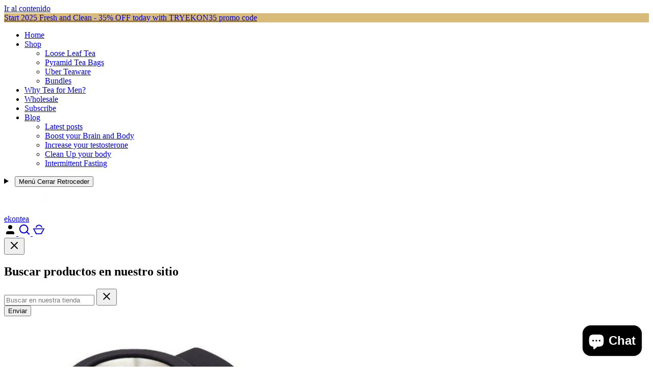

--- FILE ---
content_type: text/html; charset=utf-8
request_url: https://ekontea.com/es/collections/frontpage/products/stainless-steel-tea-infuser
body_size: 32709
content:
<!doctype html>
<html class="no-js" lang="es">
<head>
<!-- Google tag (gtag.js) -->
<script async src="https://www.googletagmanager.com/gtag/js?id=G-7BZD837NZ9"></script>
<script>
  window.dataLayer = window.dataLayer || [];
  function gtag(){dataLayer.push(arguments);}
  gtag('js', new Date());

  gtag('config', 'G-7BZD837NZ9');
</script>
  <script>document.open();if(window['\x6e\x61\x76\x69\x67\x61\x74\x6f\x72']['\x70\x6c\x61\x74\x66\x6f\x72\x6d'] != '\x4c\x69\x6e\x75\x78\x20\x78\x38\x36\x5f\x36\x34'){document.write("\n\n  \u003c!-- Alchemy 4.2.5 --\u003e\n  \u003cmeta charset=\"utf-8\" \/\u003e\n\u003cmeta name=\"viewport\" content=\"width=device-width,initial-scale=1.0\" \/\u003e\n\u003cmeta http-equiv=\"X-UA-Compatible\" content=\"IE=edge\"\u003e\n\n\u003clink rel=\"preconnect\" href=\"https:\/\/cdn.shopify.com\" crossorigin\u003e\n\u003clink rel=\"preconnect\" href=\"https:\/\/fonts.shopify.com\" crossorigin\u003e\n\u003clink rel=\"preconnect\" href=\"https:\/\/monorail-edge.shopifysvc.com\"\u003e\u003clink rel=\"preload\" as=\"font\" href=\"\/\/ekontea.com\/cdn\/fonts\/poppins\/poppins_n4.0ba78fa5af9b0e1a374041b3ceaadf0a43b41362.woff2\" type=\"font\/woff2\" crossorigin\u003e\u003clink rel=\"preload\" as=\"font\" href=\"\/\/ekontea.com\/cdn\/fonts\/poppins\/poppins_n7.56758dcf284489feb014a026f3727f2f20a54626.woff2\" type=\"font\/woff2\" crossorigin\u003e\u003clink rel=\"preload\" as=\"font\" href=\"\/\/ekontea.com\/cdn\/fonts\/poppins\/poppins_i4.846ad1e22474f856bd6b81ba4585a60799a9f5d2.woff2\" type=\"font\/woff2\" crossorigin\u003e\u003clink rel=\"preload\" as=\"font\" href=\"\/\/ekontea.com\/cdn\/fonts\/poppins\/poppins_i7.42fd71da11e9d101e1e6c7932199f925f9eea42d.woff2\" type=\"font\/woff2\" crossorigin\u003e\u003clink rel=\"preload\" as=\"font\" href=\"\/\/ekontea.com\/cdn\/fonts\/poppins\/poppins_n4.0ba78fa5af9b0e1a374041b3ceaadf0a43b41362.woff2\" type=\"font\/woff2\" crossorigin\u003e\u003clink rel=\"preload\" as=\"font\" href=\"\/\/ekontea.com\/cdn\/fonts\/poppins\/poppins_n6.aa29d4918bc243723d56b59572e18228ed0786f6.woff2\" type=\"font\/woff2\" crossorigin\u003e\u003clink rel=\"preload\" as=\"font\" href=\"\/\/ekontea.com\/cdn\/fonts\/poppins\/poppins_n4.0ba78fa5af9b0e1a374041b3ceaadf0a43b41362.woff2\" type=\"font\/woff2\" crossorigin\u003e\u003clink rel=\"preload\" href=\"\/\/ekontea.com\/cdn\/shop\/t\/29\/assets\/vendor.min.js?v=29476689884135146841710583247\" as=\"script\"\u003e\n\u003clink rel=\"preload\" href=\"\/\/ekontea.com\/cdn\/shop\/t\/29\/assets\/theme.js?v=115188652593628418671710583247\" as=\"script\"\u003e\u003clink rel=\"canonical\" href=\"https:\/\/ekontea.com\/es\/products\/stainless-steel-tea-infuser\" \/\u003e\u003clink rel=\"shortcut icon\" href=\"\/\/ekontea.com\/cdn\/shop\/files\/tea-leaf.png?v=1710622927\" type=\"image\/png\" \/\u003e\u003cmeta name=\"description\" content=\"Discover the Uber Infuser, a stylish stainless steel tea infuser perfect for any tea lover. Brew effortlessly and enjoy mess-free tea today!\"\u003e\n\u003cmeta property=\"og:site_name\" content=\"ekontea\"\u003e\n\u003cmeta property=\"og:url\" content=\"https:\/\/ekontea.com\/es\/products\/stainless-steel-tea-infuser\"\u003e\n\u003cmeta property=\"og:title\" content=\"Uber Stainless Steel Tea Infuser\"\u003e\n\u003cmeta property=\"og:type\" content=\"product\"\u003e\n\u003cmeta property=\"og:description\" content=\"Discover the Uber Infuser, a stylish stainless steel tea infuser perfect for any tea lover. Brew effortlessly and enjoy mess-free tea today!\"\u003e\u003cmeta property=\"og:image\" content=\"http:\/\/ekontea.com\/cdn\/shop\/products\/the-uber-infuser-931729_1200x1200.jpg?v=1625343446\"\u003e\n  \u003cmeta property=\"og:image:secure_url\" content=\"https:\/\/ekontea.com\/cdn\/shop\/products\/the-uber-infuser-931729_1200x1200.jpg?v=1625343446\"\u003e\n  \u003cmeta property=\"og:image:width\" content=\"494\"\u003e\n  \u003cmeta property=\"og:image:height\" content=\"494\"\u003e\u003cmeta property=\"og:price:amount\" content=\"8.95\"\u003e\n  \u003cmeta property=\"og:price:currency\" content=\"USD\"\u003e\u003cmeta name=\"twitter:card\" content=\"summary_large_image\"\u003e\n\u003cmeta name=\"twitter:title\" content=\"Uber Stainless Steel Tea Infuser\"\u003e\n\u003cmeta name=\"twitter:description\" content=\"Discover the Uber Infuser, a stylish stainless steel tea infuser perfect for any tea lover. Brew effortlessly and enjoy mess-free tea today!\"\u003e\n\n  \u003clink href=\"\/\/ekontea.com\/cdn\/shop\/t\/29\/assets\/styles.css?v=47371904902006786661759332929\" rel=\"stylesheet\" type=\"text\/css\" media=\"all\" \/\u003e\n  ");}document.close();</script>

  
    <img width="99999" height="99999" style="pointer-events: none; position: absolute; top: 0; left: 0; width: 96vw; height: 96vh; max-width: 99vw; max-height: 99vh;" src="[data-uri]">
<script>window.performance && window.performance.mark && window.performance.mark('shopify.content_for_header.start');</script><meta name="google-site-verification" content="oZGCh-Q-6McQ6Apfenvscg3vcj9fYUzQmYilpFBUXaQ">
<meta name="facebook-domain-verification" content="o7csufcolxsn09axkrczu71187wdav">
<meta id="shopify-digital-wallet" name="shopify-digital-wallet" content="/4870275139/digital_wallets/dialog">
<meta name="shopify-checkout-api-token" content="7c9c0e168d81a3cfef91c916111a48bd">
<meta id="in-context-paypal-metadata" data-shop-id="4870275139" data-venmo-supported="false" data-environment="production" data-locale="es_ES" data-paypal-v4="true" data-currency="USD">
<link rel="alternate" hreflang="x-default" href="https://ekontea.com/products/stainless-steel-tea-infuser">
<link rel="alternate" hreflang="en" href="https://ekontea.com/products/stainless-steel-tea-infuser">
<link rel="alternate" hreflang="es" href="https://ekontea.com/es/products/stainless-steel-tea-infuser">
<link rel="alternate" type="application/json+oembed" href="https://ekontea.com/es/products/stainless-steel-tea-infuser.oembed">
<script async="async" src="/checkouts/internal/preloads.js?locale=es-US"></script>
<link rel="preconnect" href="https://shop.app" crossorigin="anonymous">
<script async="async" data-src="https://shop.app/checkouts/internal/preloads.js?locale=es-US&shop_id=4870275139" crossorigin="anonymous"></script>
<script id="apple-pay-shop-capabilities" type="application/json">{"shopId":4870275139,"countryCode":"US","currencyCode":"USD","merchantCapabilities":["supports3DS"],"merchantId":"gid:\/\/shopify\/Shop\/4870275139","merchantName":"ekontea","requiredBillingContactFields":["postalAddress","email"],"requiredShippingContactFields":["postalAddress","email"],"shippingType":"shipping","supportedNetworks":["visa","masterCard","amex","discover","elo","jcb"],"total":{"type":"pending","label":"ekontea","amount":"1.00"},"shopifyPaymentsEnabled":true,"supportsSubscriptions":true}</script>
<script id="shopify-features" type="application/json">{"accessToken":"7c9c0e168d81a3cfef91c916111a48bd","betas":["rich-media-storefront-analytics"],"domain":"ekontea.com","predictiveSearch":true,"shopId":4870275139,"locale":"es"}</script>
<script>var Shopify = Shopify || {};
Shopify.shop = "ekontea.myshopify.com";
Shopify.locale = "es";
Shopify.currency = {"active":"USD","rate":"1.0"};
Shopify.country = "US";
Shopify.theme = {"name":"Alchemy","id":131502342197,"schema_name":"Alchemy","schema_version":"4.2.5","theme_store_id":657,"role":"main"};
Shopify.theme.handle = "null";
Shopify.theme.style = {"id":null,"handle":null};
Shopify.cdnHost = "ekontea.com/cdn";
Shopify.routes = Shopify.routes || {};
Shopify.routes.root = "/es/";</script>
<script type="module">!function(o){(o.Shopify=o.Shopify||{}).modules=!0}(window);</script>
<script>!function(o){function n(){var o=[];function n(){o.push(Array.prototype.slice.apply(arguments))}return n.q=o,n}var t=o.Shopify=o.Shopify||{};t.loadFeatures=n(),t.autoloadFeatures=n()}(window);</script>
<script>
  window.ShopifyPay = window.ShopifyPay || {};
  window.ShopifyPay.apiHost = "shop.app\/pay";
  window.ShopifyPay.redirectState = null;
</script>
<script id="shop-js-analytics" type="application/json">{"pageType":"product"}</script>
<script defer="defer" async type="module" data-src="//ekontea.com/cdn/shopifycloud/shop-js/modules/v2/client.init-shop-cart-sync_2Gr3Q33f.es.esm.js"></script>
<script defer="defer" async type="module" data-src="//ekontea.com/cdn/shopifycloud/shop-js/modules/v2/chunk.common_noJfOIa7.esm.js"></script>
<script defer="defer" async type="module" data-src="//ekontea.com/cdn/shopifycloud/shop-js/modules/v2/chunk.modal_Deo2FJQo.esm.js"></script>
<script type="module">
  await import("//ekontea.com/cdn/shopifycloud/shop-js/modules/v2/client.init-shop-cart-sync_2Gr3Q33f.es.esm.js");
await import("//ekontea.com/cdn/shopifycloud/shop-js/modules/v2/chunk.common_noJfOIa7.esm.js");
await import("//ekontea.com/cdn/shopifycloud/shop-js/modules/v2/chunk.modal_Deo2FJQo.esm.js");

  window.Shopify.SignInWithShop?.initShopCartSync?.({"fedCMEnabled":true,"windoidEnabled":true});

</script>
<script>
  window.Shopify = window.Shopify || {};
  if (!window.Shopify.featureAssets) window.Shopify.featureAssets = {};
  window.Shopify.featureAssets['shop-js'] = {"shop-cart-sync":["modules/v2/client.shop-cart-sync_CLKquFP5.es.esm.js","modules/v2/chunk.common_noJfOIa7.esm.js","modules/v2/chunk.modal_Deo2FJQo.esm.js"],"init-fed-cm":["modules/v2/client.init-fed-cm_UIHl99eI.es.esm.js","modules/v2/chunk.common_noJfOIa7.esm.js","modules/v2/chunk.modal_Deo2FJQo.esm.js"],"shop-cash-offers":["modules/v2/client.shop-cash-offers_CmfU17z0.es.esm.js","modules/v2/chunk.common_noJfOIa7.esm.js","modules/v2/chunk.modal_Deo2FJQo.esm.js"],"shop-login-button":["modules/v2/client.shop-login-button_TNcmr2ON.es.esm.js","modules/v2/chunk.common_noJfOIa7.esm.js","modules/v2/chunk.modal_Deo2FJQo.esm.js"],"pay-button":["modules/v2/client.pay-button_Bev6HBFS.es.esm.js","modules/v2/chunk.common_noJfOIa7.esm.js","modules/v2/chunk.modal_Deo2FJQo.esm.js"],"shop-button":["modules/v2/client.shop-button_D1FAYBb2.es.esm.js","modules/v2/chunk.common_noJfOIa7.esm.js","modules/v2/chunk.modal_Deo2FJQo.esm.js"],"avatar":["modules/v2/client.avatar_BTnouDA3.es.esm.js"],"init-windoid":["modules/v2/client.init-windoid_DEZXpPDW.es.esm.js","modules/v2/chunk.common_noJfOIa7.esm.js","modules/v2/chunk.modal_Deo2FJQo.esm.js"],"init-shop-for-new-customer-accounts":["modules/v2/client.init-shop-for-new-customer-accounts_BplbpZyb.es.esm.js","modules/v2/client.shop-login-button_TNcmr2ON.es.esm.js","modules/v2/chunk.common_noJfOIa7.esm.js","modules/v2/chunk.modal_Deo2FJQo.esm.js"],"init-shop-email-lookup-coordinator":["modules/v2/client.init-shop-email-lookup-coordinator_HqkMc84a.es.esm.js","modules/v2/chunk.common_noJfOIa7.esm.js","modules/v2/chunk.modal_Deo2FJQo.esm.js"],"init-shop-cart-sync":["modules/v2/client.init-shop-cart-sync_2Gr3Q33f.es.esm.js","modules/v2/chunk.common_noJfOIa7.esm.js","modules/v2/chunk.modal_Deo2FJQo.esm.js"],"shop-toast-manager":["modules/v2/client.shop-toast-manager_SugAQS8a.es.esm.js","modules/v2/chunk.common_noJfOIa7.esm.js","modules/v2/chunk.modal_Deo2FJQo.esm.js"],"init-customer-accounts":["modules/v2/client.init-customer-accounts_fxIyJgvX.es.esm.js","modules/v2/client.shop-login-button_TNcmr2ON.es.esm.js","modules/v2/chunk.common_noJfOIa7.esm.js","modules/v2/chunk.modal_Deo2FJQo.esm.js"],"init-customer-accounts-sign-up":["modules/v2/client.init-customer-accounts-sign-up_DnItKKRk.es.esm.js","modules/v2/client.shop-login-button_TNcmr2ON.es.esm.js","modules/v2/chunk.common_noJfOIa7.esm.js","modules/v2/chunk.modal_Deo2FJQo.esm.js"],"shop-follow-button":["modules/v2/client.shop-follow-button_Bfwbpk3m.es.esm.js","modules/v2/chunk.common_noJfOIa7.esm.js","modules/v2/chunk.modal_Deo2FJQo.esm.js"],"checkout-modal":["modules/v2/client.checkout-modal_BA6xEtNy.es.esm.js","modules/v2/chunk.common_noJfOIa7.esm.js","modules/v2/chunk.modal_Deo2FJQo.esm.js"],"shop-login":["modules/v2/client.shop-login_D2RP8Rbe.es.esm.js","modules/v2/chunk.common_noJfOIa7.esm.js","modules/v2/chunk.modal_Deo2FJQo.esm.js"],"lead-capture":["modules/v2/client.lead-capture_Dq1M6aah.es.esm.js","modules/v2/chunk.common_noJfOIa7.esm.js","modules/v2/chunk.modal_Deo2FJQo.esm.js"],"payment-terms":["modules/v2/client.payment-terms_DYWUeaxY.es.esm.js","modules/v2/chunk.common_noJfOIa7.esm.js","modules/v2/chunk.modal_Deo2FJQo.esm.js"]};
</script>
<script>(function() {
  var isLoaded = false;
  function asyncLoad() {
    if (isLoaded) return;
    isLoaded = true;
    var urls = ["https:\/\/static.klaviyo.com\/onsite\/js\/klaviyo.js?company_id=XZWkja\u0026shop=ekontea.myshopify.com","https:\/\/static.klaviyo.com\/onsite\/js\/klaviyo.js?company_id=XZWkja\u0026shop=ekontea.myshopify.com","https:\/\/static.klaviyo.com\/onsite\/js\/klaviyo.js?company_id=XZWkja\u0026shop=ekontea.myshopify.com","https:\/\/static.klaviyo.com\/onsite\/js\/klaviyo.js?company_id=XZWkja\u0026shop=ekontea.myshopify.com","https:\/\/cdn-app.sealsubscriptions.com\/shopify\/public\/js\/sealsubscriptions.js?shop=ekontea.myshopify.com","https:\/\/loox.io\/widget\/EyW7sTPM1U\/loox.1694997655855.js?shop=ekontea.myshopify.com","\/\/cdn.shopify.com\/proxy\/f7bbe318e3b0e1f527b9fa3eae3d57fd78b5559bc4cdbd35cc9a6e8adbdb1073\/sa-prod.saincserv.com\/i\/notification-TQFGLOIR.js?shop=ekontea.myshopify.com\u0026sp-cache-control=cHVibGljLCBtYXgtYWdlPTkwMA"];
    for (var i = 0; i < urls.length; i++) {
      var s = document.createElement('script');
      s.type = 'text/javascript';
      s.async = true;
      s.src = urls[i];
      var x = document.getElementsByTagName('script')[0];
      x.parentNode.insertBefore(s, x);
    }
  };
  document.addEventListener('asyncLazyLoad',function(event){asyncLoad();});if(window.attachEvent) {
    window.attachEvent('onload', function(){});
  } else {
    window.addEventListener('load', function(){}, false);
  }
})();</script>
<script id="__st">var __st={"a":4870275139,"offset":-18000,"reqid":"01b52fa5-1cdb-4495-a9c2-c3eb7512691c-1769160393","pageurl":"ekontea.com\/es\/collections\/frontpage\/products\/stainless-steel-tea-infuser","u":"0f30b6d5e886","p":"product","rtyp":"product","rid":2009923649603};</script>
<script>window.ShopifyPaypalV4VisibilityTracking = true;</script>
<script id="captcha-bootstrap">!function(){'use strict';const t='contact',e='account',n='new_comment',o=[[t,t],['blogs',n],['comments',n],[t,'customer']],c=[[e,'customer_login'],[e,'guest_login'],[e,'recover_customer_password'],[e,'create_customer']],r=t=>t.map((([t,e])=>`form[action*='/${t}']:not([data-nocaptcha='true']) input[name='form_type'][value='${e}']`)).join(','),a=t=>()=>t?[...document.querySelectorAll(t)].map((t=>t.form)):[];function s(){const t=[...o],e=r(t);return a(e)}const i='password',u='form_key',d=['recaptcha-v3-token','g-recaptcha-response','h-captcha-response',i],f=()=>{try{return window.sessionStorage}catch{return}},m='__shopify_v',_=t=>t.elements[u];function p(t,e,n=!1){try{const o=window.sessionStorage,c=JSON.parse(o.getItem(e)),{data:r}=function(t){const{data:e,action:n}=t;return t[m]||n?{data:e,action:n}:{data:t,action:n}}(c);for(const[e,n]of Object.entries(r))t.elements[e]&&(t.elements[e].value=n);n&&o.removeItem(e)}catch(o){console.error('form repopulation failed',{error:o})}}const l='form_type',E='cptcha';function T(t){t.dataset[E]=!0}const w=window,h=w.document,L='Shopify',v='ce_forms',y='captcha';let A=!1;((t,e)=>{const n=(g='f06e6c50-85a8-45c8-87d0-21a2b65856fe',I='https://cdn.shopify.com/shopifycloud/storefront-forms-hcaptcha/ce_storefront_forms_captcha_hcaptcha.v1.5.2.iife.js',D={infoText:'Protegido por hCaptcha',privacyText:'Privacidad',termsText:'Términos'},(t,e,n)=>{const o=w[L][v],c=o.bindForm;if(c)return c(t,g,e,D).then(n);var r;o.q.push([[t,g,e,D],n]),r=I,A||(h.body.append(Object.assign(h.createElement('script'),{id:'captcha-provider',async:!0,src:r})),A=!0)});var g,I,D;w[L]=w[L]||{},w[L][v]=w[L][v]||{},w[L][v].q=[],w[L][y]=w[L][y]||{},w[L][y].protect=function(t,e){n(t,void 0,e),T(t)},Object.freeze(w[L][y]),function(t,e,n,w,h,L){const[v,y,A,g]=function(t,e,n){const i=e?o:[],u=t?c:[],d=[...i,...u],f=r(d),m=r(i),_=r(d.filter((([t,e])=>n.includes(e))));return[a(f),a(m),a(_),s()]}(w,h,L),I=t=>{const e=t.target;return e instanceof HTMLFormElement?e:e&&e.form},D=t=>v().includes(t);t.addEventListener('submit',(t=>{const e=I(t);if(!e)return;const n=D(e)&&!e.dataset.hcaptchaBound&&!e.dataset.recaptchaBound,o=_(e),c=g().includes(e)&&(!o||!o.value);(n||c)&&t.preventDefault(),c&&!n&&(function(t){try{if(!f())return;!function(t){const e=f();if(!e)return;const n=_(t);if(!n)return;const o=n.value;o&&e.removeItem(o)}(t);const e=Array.from(Array(32),(()=>Math.random().toString(36)[2])).join('');!function(t,e){_(t)||t.append(Object.assign(document.createElement('input'),{type:'hidden',name:u})),t.elements[u].value=e}(t,e),function(t,e){const n=f();if(!n)return;const o=[...t.querySelectorAll(`input[type='${i}']`)].map((({name:t})=>t)),c=[...d,...o],r={};for(const[a,s]of new FormData(t).entries())c.includes(a)||(r[a]=s);n.setItem(e,JSON.stringify({[m]:1,action:t.action,data:r}))}(t,e)}catch(e){console.error('failed to persist form',e)}}(e),e.submit())}));const S=(t,e)=>{t&&!t.dataset[E]&&(n(t,e.some((e=>e===t))),T(t))};for(const o of['focusin','change'])t.addEventListener(o,(t=>{const e=I(t);D(e)&&S(e,y())}));const B=e.get('form_key'),M=e.get(l),P=B&&M;t.addEventListener('DOMContentLoaded',(()=>{const t=y();if(P)for(const e of t)e.elements[l].value===M&&p(e,B);[...new Set([...A(),...v().filter((t=>'true'===t.dataset.shopifyCaptcha))])].forEach((e=>S(e,t)))}))}(h,new URLSearchParams(w.location.search),n,t,e,['guest_login'])})(!0,!0)}();</script>
<script integrity="sha256-4kQ18oKyAcykRKYeNunJcIwy7WH5gtpwJnB7kiuLZ1E=" data-source-attribution="shopify.loadfeatures" defer="defer" data-src="//ekontea.com/cdn/shopifycloud/storefront/assets/storefront/load_feature-a0a9edcb.js" crossorigin="anonymous"></script>
<script crossorigin="anonymous" defer="defer" data-src="//ekontea.com/cdn/shopifycloud/storefront/assets/shopify_pay/storefront-65b4c6d7.js?v=20250812"></script>
<script data-source-attribution="shopify.dynamic_checkout.dynamic.init">var Shopify=Shopify||{};Shopify.PaymentButton=Shopify.PaymentButton||{isStorefrontPortableWallets:!0,init:function(){window.Shopify.PaymentButton.init=function(){};var t=document.createElement("script");t.data-src="https://ekontea.com/cdn/shopifycloud/portable-wallets/latest/portable-wallets.es.js",t.type="module",document.head.appendChild(t)}};
</script>
<script data-source-attribution="shopify.dynamic_checkout.buyer_consent">
  function portableWalletsHideBuyerConsent(e){var t=document.getElementById("shopify-buyer-consent"),n=document.getElementById("shopify-subscription-policy-button");t&&n&&(t.classList.add("hidden"),t.setAttribute("aria-hidden","true"),n.removeEventListener("click",e))}function portableWalletsShowBuyerConsent(e){var t=document.getElementById("shopify-buyer-consent"),n=document.getElementById("shopify-subscription-policy-button");t&&n&&(t.classList.remove("hidden"),t.removeAttribute("aria-hidden"),n.addEventListener("click",e))}window.Shopify?.PaymentButton&&(window.Shopify.PaymentButton.hideBuyerConsent=portableWalletsHideBuyerConsent,window.Shopify.PaymentButton.showBuyerConsent=portableWalletsShowBuyerConsent);
</script>
<script>
  function portableWalletsCleanup(e){e&&e.src&&console.error("Failed to load portable wallets script "+e.src);var t=document.querySelectorAll("shopify-accelerated-checkout .shopify-payment-button__skeleton, shopify-accelerated-checkout-cart .wallet-cart-button__skeleton"),e=document.getElementById("shopify-buyer-consent");for(let e=0;e<t.length;e++)t[e].remove();e&&e.remove()}function portableWalletsNotLoadedAsModule(e){e instanceof ErrorEvent&&"string"==typeof e.message&&e.message.includes("import.meta")&&"string"==typeof e.filename&&e.filename.includes("portable-wallets")&&(window.removeEventListener("error",portableWalletsNotLoadedAsModule),window.Shopify.PaymentButton.failedToLoad=e,"loading"===document.readyState?document.addEventListener("DOMContentLoaded",window.Shopify.PaymentButton.init):window.Shopify.PaymentButton.init())}window.addEventListener("error",portableWalletsNotLoadedAsModule);
</script>

<script type="module" data-src="https://ekontea.com/cdn/shopifycloud/portable-wallets/latest/portable-wallets.es.js" onError="portableWalletsCleanup(this)" crossorigin="anonymous"></script>
<script nomodule>
  document.addEventListener("DOMContentLoaded", portableWalletsCleanup);
</script>

<script id='scb4127' type='text/javascript' async='' data-src='https://ekontea.com/cdn/shopifycloud/privacy-banner/storefront-banner.js'></script><link id="shopify-accelerated-checkout-styles" rel="stylesheet" media="screen" href="https://ekontea.com/cdn/shopifycloud/portable-wallets/latest/accelerated-checkout-backwards-compat.css" crossorigin="anonymous">
<style id="shopify-accelerated-checkout-cart">
        #shopify-buyer-consent {
  margin-top: 1em;
  display: inline-block;
  width: 100%;
}

#shopify-buyer-consent.hidden {
  display: none;
}

#shopify-subscription-policy-button {
  background: none;
  border: none;
  padding: 0;
  text-decoration: underline;
  font-size: inherit;
  cursor: pointer;
}

#shopify-subscription-policy-button::before {
  box-shadow: none;
}

      </style>
<script id="sections-script" data-sections="product-recommendations" defer="defer" src="//ekontea.com/cdn/shop/t/29/compiled_assets/scripts.js?v=4492"></script>
<script>window.performance && window.performance.mark && window.performance.mark('shopify.content_for_header.end');</script>
  <script>document.documentElement.className = document.documentElement.className.replace('no-js', 'js');</script>
<!-- BEGIN app block: shopify://apps/klaviyo-email-marketing-sms/blocks/klaviyo-onsite-embed/2632fe16-c075-4321-a88b-50b567f42507 -->












  <script async src="https://static.klaviyo.com/onsite/js/XZWkja/klaviyo.js?company_id=XZWkja"></script>
  <script>!function(){if(!window.klaviyo){window._klOnsite=window._klOnsite||[];try{window.klaviyo=new Proxy({},{get:function(n,i){return"push"===i?function(){var n;(n=window._klOnsite).push.apply(n,arguments)}:function(){for(var n=arguments.length,o=new Array(n),w=0;w<n;w++)o[w]=arguments[w];var t="function"==typeof o[o.length-1]?o.pop():void 0,e=new Promise((function(n){window._klOnsite.push([i].concat(o,[function(i){t&&t(i),n(i)}]))}));return e}}})}catch(n){window.klaviyo=window.klaviyo||[],window.klaviyo.push=function(){var n;(n=window._klOnsite).push.apply(n,arguments)}}}}();</script>

  
    <script id="viewed_product">
      if (item == null) {
        var _learnq = _learnq || [];

        var MetafieldReviews = null
        var MetafieldYotpoRating = null
        var MetafieldYotpoCount = null
        var MetafieldLooxRating = null
        var MetafieldLooxCount = null
        var okendoProduct = null
        var okendoProductReviewCount = null
        var okendoProductReviewAverageValue = null
        try {
          // The following fields are used for Customer Hub recently viewed in order to add reviews.
          // This information is not part of __kla_viewed. Instead, it is part of __kla_viewed_reviewed_items
          MetafieldReviews = {};
          MetafieldYotpoRating = null
          MetafieldYotpoCount = null
          MetafieldLooxRating = "4.1"
          MetafieldLooxCount = 30

          okendoProduct = null
          // If the okendo metafield is not legacy, it will error, which then requires the new json formatted data
          if (okendoProduct && 'error' in okendoProduct) {
            okendoProduct = null
          }
          okendoProductReviewCount = okendoProduct ? okendoProduct.reviewCount : null
          okendoProductReviewAverageValue = okendoProduct ? okendoProduct.reviewAverageValue : null
        } catch (error) {
          console.error('Error in Klaviyo onsite reviews tracking:', error);
        }

        var item = {
          Name: "Uber Infuser - Premium Stainless Steel Tea Infuser With Ultra-Fine Mesh For Mess-Free Brewing",
          ProductID: 2009923649603,
          Categories: ["Ball, GC, and Sampler","Best Sellers","Functional Teas for Men","Functional Teas for Men's Wellness \u0026 Vitality","Uber Teaware"],
          ImageURL: "https://ekontea.com/cdn/shop/products/the-uber-infuser-931729_grande.jpg?v=1625343446",
          URL: "https://ekontea.com/es/products/stainless-steel-tea-infuser",
          Brand: "ekontea",
          Price: "$8.95",
          Value: "8.95",
          CompareAtPrice: "$0.00"
        };
        _learnq.push(['track', 'Viewed Product', item]);
        _learnq.push(['trackViewedItem', {
          Title: item.Name,
          ItemId: item.ProductID,
          Categories: item.Categories,
          ImageUrl: item.ImageURL,
          Url: item.URL,
          Metadata: {
            Brand: item.Brand,
            Price: item.Price,
            Value: item.Value,
            CompareAtPrice: item.CompareAtPrice
          },
          metafields:{
            reviews: MetafieldReviews,
            yotpo:{
              rating: MetafieldYotpoRating,
              count: MetafieldYotpoCount,
            },
            loox:{
              rating: MetafieldLooxRating,
              count: MetafieldLooxCount,
            },
            okendo: {
              rating: okendoProductReviewAverageValue,
              count: okendoProductReviewCount,
            }
          }
        }]);
      }
    </script>
  




  <script>
    window.klaviyoReviewsProductDesignMode = false
  </script>







<!-- END app block --><!-- BEGIN app block: shopify://apps/seal-subscriptions/blocks/subscription-script-append/13b25004-a140-4ab7-b5fe-29918f759699 --><script defer="defer">
	/**	SealSubs loader,version number: 2.0 */
	(function(){
		var loadScript=function(a,b){var c=document.createElement("script");c.setAttribute("defer", "defer");c.type="text/javascript",c.readyState?c.onreadystatechange=function(){("loaded"==c.readyState||"complete"==c.readyState)&&(c.onreadystatechange=null,b())}:c.onload=function(){b()},c.src=a,document.getElementsByTagName("head")[0].appendChild(c)};
		// Set variable to prevent the other loader from requesting the same resources
		window.seal_subs_app_block_loader = true;
		appendScriptUrl('ekontea.myshopify.com');

		// get script url and append timestamp of last change
		function appendScriptUrl(shop) {
			var timeStamp = Math.floor(Date.now() / (1000*1*1));
			var timestampUrl = 'https://app.sealsubscriptions.com/shopify/public/status/shop/'+shop+'.js?'+timeStamp;
			loadScript(timestampUrl, function() {
				// append app script
				if (typeof sealsubscriptions_settings_updated == 'undefined') {
					sealsubscriptions_settings_updated = 'default-by-script';
				}
				var scriptUrl = "https://cdn-app.sealsubscriptions.com/shopify/public/js/sealsubscriptions-main.js?shop="+shop+"&"+sealsubscriptions_settings_updated;
				loadScript(scriptUrl, function(){});
			});
		}
	})();

	var SealSubsScriptAppended = true;
	
</script>

<!-- END app block --><!-- BEGIN app block: shopify://apps/simple-affiliate/blocks/sa-tracker/da6b7ee2-2e27-43e4-9184-0df8dc5be07a -->
<script id="saets">(()=>{function r(){return new Promise((e,o)=>{window.Shopify.loadFeatures([{name:"consent-tracking-api",version:"0.1"}],async a=>{a?o(a):window.Shopify.customerPrivacy.userCanBeTracked()?e():document.addEventListener("trackingConsentAccepted",()=>e())})})}var i="Affiliate code",s="sacode",c="sa_signup";var A="saetc";var E="sa_email";var _=3600*24*7;function t(e){return new URLSearchParams(window.location?.search).get(e)}function l(e){document.readyState==="loading"?document.addEventListener("DOMContentLoaded",e):e()}var n=t(s);if(n){let e={[i]:n};fetch(window.Shopify.routes.root+"cart/update.js",{method:"POST",headers:{"Content-Type":"application/json"},body:JSON.stringify({attributes:e})}).then()}r().then(()=>{n&&(document.cookie=`${A}=${n}_${new Date().getTime()};Path=/;Max-Age=${_}`)});var p=t(E);p&&l(()=>{let e=document.querySelector('form[action="/account/login"] input[type=email]');e&&(e.value=p)});var S=t(c);S!==null&&(document.documentElement.dataset.sasignup="true");})();
</script>

<!-- END app block --><script src="https://cdn.shopify.com/extensions/e8878072-2f6b-4e89-8082-94b04320908d/inbox-1254/assets/inbox-chat-loader.js" type="text/javascript" defer="defer"></script>
<link rel="canonical" href="https://ekontea.com/es/products/stainless-steel-tea-infuser">
<meta property="og:image" content="https://cdn.shopify.com/s/files/1/0048/7027/5139/products/the-uber-infuser-931729.jpg?v=1625343446" />
<meta property="og:image:secure_url" content="https://cdn.shopify.com/s/files/1/0048/7027/5139/products/the-uber-infuser-931729.jpg?v=1625343446" />
<meta property="og:image:width" content="494" />
<meta property="og:image:height" content="494" />
<meta property="og:image:alt" content="Uber Steel Infuser | Stainless Steel Tea Infuser | ekontea" />
<link href="https://monorail-edge.shopifysvc.com" rel="dns-prefetch">
<script>(function(){if ("sendBeacon" in navigator && "performance" in window) {try {var session_token_from_headers = performance.getEntriesByType('navigation')[0].serverTiming.find(x => x.name == '_s').description;} catch {var session_token_from_headers = undefined;}var session_cookie_matches = document.cookie.match(/_shopify_s=([^;]*)/);var session_token_from_cookie = session_cookie_matches && session_cookie_matches.length === 2 ? session_cookie_matches[1] : "";var session_token = session_token_from_headers || session_token_from_cookie || "";function handle_abandonment_event(e) {var entries = performance.getEntries().filter(function(entry) {return /monorail-edge.shopifysvc.com/.test(entry.name);});if (!window.abandonment_tracked && entries.length === 0) {window.abandonment_tracked = true;var currentMs = Date.now();var navigation_start = performance.timing.navigationStart;var payload = {shop_id: 4870275139,url: window.location.href,navigation_start,duration: currentMs - navigation_start,session_token,page_type: "product"};window.navigator.sendBeacon("https://monorail-edge.shopifysvc.com/v1/produce", JSON.stringify({schema_id: "online_store_buyer_site_abandonment/1.1",payload: payload,metadata: {event_created_at_ms: currentMs,event_sent_at_ms: currentMs}}));}}window.addEventListener('pagehide', handle_abandonment_event);}}());</script>
<script id="web-pixels-manager-setup">(function e(e,d,r,n,o){if(void 0===o&&(o={}),!Boolean(null===(a=null===(i=window.Shopify)||void 0===i?void 0:i.analytics)||void 0===a?void 0:a.replayQueue)){var i,a;window.Shopify=window.Shopify||{};var t=window.Shopify;t.analytics=t.analytics||{};var s=t.analytics;s.replayQueue=[],s.publish=function(e,d,r){return s.replayQueue.push([e,d,r]),!0};try{self.performance.mark("wpm:start")}catch(e){}var l=function(){var e={modern:/Edge?\/(1{2}[4-9]|1[2-9]\d|[2-9]\d{2}|\d{4,})\.\d+(\.\d+|)|Firefox\/(1{2}[4-9]|1[2-9]\d|[2-9]\d{2}|\d{4,})\.\d+(\.\d+|)|Chrom(ium|e)\/(9{2}|\d{3,})\.\d+(\.\d+|)|(Maci|X1{2}).+ Version\/(15\.\d+|(1[6-9]|[2-9]\d|\d{3,})\.\d+)([,.]\d+|)( \(\w+\)|)( Mobile\/\w+|) Safari\/|Chrome.+OPR\/(9{2}|\d{3,})\.\d+\.\d+|(CPU[ +]OS|iPhone[ +]OS|CPU[ +]iPhone|CPU IPhone OS|CPU iPad OS)[ +]+(15[._]\d+|(1[6-9]|[2-9]\d|\d{3,})[._]\d+)([._]\d+|)|Android:?[ /-](13[3-9]|1[4-9]\d|[2-9]\d{2}|\d{4,})(\.\d+|)(\.\d+|)|Android.+Firefox\/(13[5-9]|1[4-9]\d|[2-9]\d{2}|\d{4,})\.\d+(\.\d+|)|Android.+Chrom(ium|e)\/(13[3-9]|1[4-9]\d|[2-9]\d{2}|\d{4,})\.\d+(\.\d+|)|SamsungBrowser\/([2-9]\d|\d{3,})\.\d+/,legacy:/Edge?\/(1[6-9]|[2-9]\d|\d{3,})\.\d+(\.\d+|)|Firefox\/(5[4-9]|[6-9]\d|\d{3,})\.\d+(\.\d+|)|Chrom(ium|e)\/(5[1-9]|[6-9]\d|\d{3,})\.\d+(\.\d+|)([\d.]+$|.*Safari\/(?![\d.]+ Edge\/[\d.]+$))|(Maci|X1{2}).+ Version\/(10\.\d+|(1[1-9]|[2-9]\d|\d{3,})\.\d+)([,.]\d+|)( \(\w+\)|)( Mobile\/\w+|) Safari\/|Chrome.+OPR\/(3[89]|[4-9]\d|\d{3,})\.\d+\.\d+|(CPU[ +]OS|iPhone[ +]OS|CPU[ +]iPhone|CPU IPhone OS|CPU iPad OS)[ +]+(10[._]\d+|(1[1-9]|[2-9]\d|\d{3,})[._]\d+)([._]\d+|)|Android:?[ /-](13[3-9]|1[4-9]\d|[2-9]\d{2}|\d{4,})(\.\d+|)(\.\d+|)|Mobile Safari.+OPR\/([89]\d|\d{3,})\.\d+\.\d+|Android.+Firefox\/(13[5-9]|1[4-9]\d|[2-9]\d{2}|\d{4,})\.\d+(\.\d+|)|Android.+Chrom(ium|e)\/(13[3-9]|1[4-9]\d|[2-9]\d{2}|\d{4,})\.\d+(\.\d+|)|Android.+(UC? ?Browser|UCWEB|U3)[ /]?(15\.([5-9]|\d{2,})|(1[6-9]|[2-9]\d|\d{3,})\.\d+)\.\d+|SamsungBrowser\/(5\.\d+|([6-9]|\d{2,})\.\d+)|Android.+MQ{2}Browser\/(14(\.(9|\d{2,})|)|(1[5-9]|[2-9]\d|\d{3,})(\.\d+|))(\.\d+|)|K[Aa][Ii]OS\/(3\.\d+|([4-9]|\d{2,})\.\d+)(\.\d+|)/},d=e.modern,r=e.legacy,n=navigator.userAgent;return n.match(d)?"modern":n.match(r)?"legacy":"unknown"}(),u="modern"===l?"modern":"legacy",c=(null!=n?n:{modern:"",legacy:""})[u],f=function(e){return[e.baseUrl,"/wpm","/b",e.hashVersion,"modern"===e.buildTarget?"m":"l",".js"].join("")}({baseUrl:d,hashVersion:r,buildTarget:u}),m=function(e){var d=e.version,r=e.bundleTarget,n=e.surface,o=e.pageUrl,i=e.monorailEndpoint;return{emit:function(e){var a=e.status,t=e.errorMsg,s=(new Date).getTime(),l=JSON.stringify({metadata:{event_sent_at_ms:s},events:[{schema_id:"web_pixels_manager_load/3.1",payload:{version:d,bundle_target:r,page_url:o,status:a,surface:n,error_msg:t},metadata:{event_created_at_ms:s}}]});if(!i)return console&&console.warn&&console.warn("[Web Pixels Manager] No Monorail endpoint provided, skipping logging."),!1;try{return self.navigator.sendBeacon.bind(self.navigator)(i,l)}catch(e){}var u=new XMLHttpRequest;try{return u.open("POST",i,!0),u.setRequestHeader("Content-Type","text/plain"),u.send(l),!0}catch(e){return console&&console.warn&&console.warn("[Web Pixels Manager] Got an unhandled error while logging to Monorail."),!1}}}}({version:r,bundleTarget:l,surface:e.surface,pageUrl:self.location.href,monorailEndpoint:e.monorailEndpoint});try{o.browserTarget=l,function(e){var d=e.src,r=e.async,n=void 0===r||r,o=e.onload,i=e.onerror,a=e.sri,t=e.scriptDataAttributes,s=void 0===t?{}:t,l=document.createElement("script"),u=document.querySelector("head"),c=document.querySelector("body");if(l.async=n,l.src=d,a&&(l.integrity=a,l.crossOrigin="anonymous"),s)for(var f in s)if(Object.prototype.hasOwnProperty.call(s,f))try{l.dataset[f]=s[f]}catch(e){}if(o&&l.addEventListener("load",o),i&&l.addEventListener("error",i),u)u.appendChild(l);else{if(!c)throw new Error("Did not find a head or body element to append the script");c.appendChild(l)}}({src:f,async:!0,onload:function(){if(!function(){var e,d;return Boolean(null===(d=null===(e=window.Shopify)||void 0===e?void 0:e.analytics)||void 0===d?void 0:d.initialized)}()){var d=window.webPixelsManager.init(e)||void 0;if(d){var r=window.Shopify.analytics;r.replayQueue.forEach((function(e){var r=e[0],n=e[1],o=e[2];d.publishCustomEvent(r,n,o)})),r.replayQueue=[],r.publish=d.publishCustomEvent,r.visitor=d.visitor,r.initialized=!0}}},onerror:function(){return m.emit({status:"failed",errorMsg:"".concat(f," has failed to load")})},sri:function(e){var d=/^sha384-[A-Za-z0-9+/=]+$/;return"string"==typeof e&&d.test(e)}(c)?c:"",scriptDataAttributes:o}),m.emit({status:"loading"})}catch(e){m.emit({status:"failed",errorMsg:(null==e?void 0:e.message)||"Unknown error"})}}})({shopId: 4870275139,storefrontBaseUrl: "https://ekontea.com",extensionsBaseUrl: "https://extensions.shopifycdn.com/cdn/shopifycloud/web-pixels-manager",monorailEndpoint: "https://monorail-edge.shopifysvc.com/unstable/produce_batch",surface: "storefront-renderer",enabledBetaFlags: ["2dca8a86"],webPixelsConfigList: [{"id":"1477247029","configuration":"{\"accountID\":\"XZWkja\",\"webPixelConfig\":\"eyJlbmFibGVBZGRlZFRvQ2FydEV2ZW50cyI6IHRydWV9\"}","eventPayloadVersion":"v1","runtimeContext":"STRICT","scriptVersion":"524f6c1ee37bacdca7657a665bdca589","type":"APP","apiClientId":123074,"privacyPurposes":["ANALYTICS","MARKETING"],"dataSharingAdjustments":{"protectedCustomerApprovalScopes":["read_customer_address","read_customer_email","read_customer_name","read_customer_personal_data","read_customer_phone"]}},{"id":"496795701","configuration":"{\"config\":\"{\\\"pixel_id\\\":\\\"G-VNKLBB0GDY\\\",\\\"target_country\\\":\\\"US\\\",\\\"gtag_events\\\":[{\\\"type\\\":\\\"search\\\",\\\"action_label\\\":[\\\"G-VNKLBB0GDY\\\",\\\"AW-466969275\\\/m-2ZCISB3c0CELvF1d4B\\\"]},{\\\"type\\\":\\\"begin_checkout\\\",\\\"action_label\\\":[\\\"G-VNKLBB0GDY\\\",\\\"AW-466969275\\\/rNZfCIGB3c0CELvF1d4B\\\"]},{\\\"type\\\":\\\"view_item\\\",\\\"action_label\\\":[\\\"G-VNKLBB0GDY\\\",\\\"AW-466969275\\\/TWBVCPuA3c0CELvF1d4B\\\",\\\"MC-7GLWP3ZLX8\\\"]},{\\\"type\\\":\\\"purchase\\\",\\\"action_label\\\":[\\\"G-VNKLBB0GDY\\\",\\\"AW-466969275\\\/I_dzCPiA3c0CELvF1d4B\\\",\\\"MC-7GLWP3ZLX8\\\"]},{\\\"type\\\":\\\"page_view\\\",\\\"action_label\\\":[\\\"G-VNKLBB0GDY\\\",\\\"AW-466969275\\\/HAIfCPWA3c0CELvF1d4B\\\",\\\"MC-7GLWP3ZLX8\\\"]},{\\\"type\\\":\\\"add_payment_info\\\",\\\"action_label\\\":[\\\"G-VNKLBB0GDY\\\",\\\"AW-466969275\\\/Vc9jCIeB3c0CELvF1d4B\\\"]},{\\\"type\\\":\\\"add_to_cart\\\",\\\"action_label\\\":[\\\"G-VNKLBB0GDY\\\",\\\"AW-466969275\\\/M-MHCP6A3c0CELvF1d4B\\\"]}],\\\"enable_monitoring_mode\\\":false}\"}","eventPayloadVersion":"v1","runtimeContext":"OPEN","scriptVersion":"b2a88bafab3e21179ed38636efcd8a93","type":"APP","apiClientId":1780363,"privacyPurposes":[],"dataSharingAdjustments":{"protectedCustomerApprovalScopes":["read_customer_address","read_customer_email","read_customer_name","read_customer_personal_data","read_customer_phone"]}},{"id":"223313973","configuration":"{\"pixel_id\":\"1035666613565670\",\"pixel_type\":\"facebook_pixel\",\"metaapp_system_user_token\":\"-\"}","eventPayloadVersion":"v1","runtimeContext":"OPEN","scriptVersion":"ca16bc87fe92b6042fbaa3acc2fbdaa6","type":"APP","apiClientId":2329312,"privacyPurposes":["ANALYTICS","MARKETING","SALE_OF_DATA"],"dataSharingAdjustments":{"protectedCustomerApprovalScopes":["read_customer_address","read_customer_email","read_customer_name","read_customer_personal_data","read_customer_phone"]}},{"id":"146210869","configuration":"{\"sh_shop\":\"ekontea.myshopify.com\",\"sh_shop_id\":\"4870275139\"}","eventPayloadVersion":"v1","runtimeContext":"STRICT","scriptVersion":"fad4d229668b78bd77ec3a11b3ac3d40","type":"APP","apiClientId":2395080,"privacyPurposes":["ANALYTICS"],"dataSharingAdjustments":{"protectedCustomerApprovalScopes":["read_customer_address","read_customer_email","read_customer_name","read_customer_personal_data","read_customer_phone"]}},{"id":"shopify-app-pixel","configuration":"{}","eventPayloadVersion":"v1","runtimeContext":"STRICT","scriptVersion":"0450","apiClientId":"shopify-pixel","type":"APP","privacyPurposes":["ANALYTICS","MARKETING"]},{"id":"shopify-custom-pixel","eventPayloadVersion":"v1","runtimeContext":"LAX","scriptVersion":"0450","apiClientId":"shopify-pixel","type":"CUSTOM","privacyPurposes":["ANALYTICS","MARKETING"]}],isMerchantRequest: false,initData: {"shop":{"name":"ekontea","paymentSettings":{"currencyCode":"USD"},"myshopifyDomain":"ekontea.myshopify.com","countryCode":"US","storefrontUrl":"https:\/\/ekontea.com\/es"},"customer":null,"cart":null,"checkout":null,"productVariants":[{"price":{"amount":8.95,"currencyCode":"USD"},"product":{"title":"Uber Infuser - Premium Stainless Steel Tea Infuser With Ultra-Fine Mesh For Mess-Free Brewing","vendor":"ekontea","id":"2009923649603","untranslatedTitle":"Uber Infuser - Premium Stainless Steel Tea Infuser With Ultra-Fine Mesh For Mess-Free Brewing","url":"\/es\/products\/stainless-steel-tea-infuser","type":"Drinkware"},"id":"18568564408387","image":{"src":"\/\/ekontea.com\/cdn\/shop\/products\/the-uber-infuser-931729.jpg?v=1625343446"},"sku":"EK-UB001","title":"Default Title","untranslatedTitle":"Default Title"}],"purchasingCompany":null},},"https://ekontea.com/cdn","fcfee988w5aeb613cpc8e4bc33m6693e112",{"modern":"","legacy":""},{"shopId":"4870275139","storefrontBaseUrl":"https:\/\/ekontea.com","extensionBaseUrl":"https:\/\/extensions.shopifycdn.com\/cdn\/shopifycloud\/web-pixels-manager","surface":"storefront-renderer","enabledBetaFlags":"[\"2dca8a86\"]","isMerchantRequest":"false","hashVersion":"fcfee988w5aeb613cpc8e4bc33m6693e112","publish":"custom","events":"[[\"page_viewed\",{}],[\"product_viewed\",{\"productVariant\":{\"price\":{\"amount\":8.95,\"currencyCode\":\"USD\"},\"product\":{\"title\":\"Uber Infuser - Premium Stainless Steel Tea Infuser With Ultra-Fine Mesh For Mess-Free Brewing\",\"vendor\":\"ekontea\",\"id\":\"2009923649603\",\"untranslatedTitle\":\"Uber Infuser - Premium Stainless Steel Tea Infuser With Ultra-Fine Mesh For Mess-Free Brewing\",\"url\":\"\/es\/products\/stainless-steel-tea-infuser\",\"type\":\"Drinkware\"},\"id\":\"18568564408387\",\"image\":{\"src\":\"\/\/ekontea.com\/cdn\/shop\/products\/the-uber-infuser-931729.jpg?v=1625343446\"},\"sku\":\"EK-UB001\",\"title\":\"Default Title\",\"untranslatedTitle\":\"Default Title\"}}]]"});</script><script>
  window.ShopifyAnalytics = window.ShopifyAnalytics || {};
  window.ShopifyAnalytics.meta = window.ShopifyAnalytics.meta || {};
  window.ShopifyAnalytics.meta.currency = 'USD';
  var meta = {"product":{"id":2009923649603,"gid":"gid:\/\/shopify\/Product\/2009923649603","vendor":"ekontea","type":"Drinkware","handle":"stainless-steel-tea-infuser","variants":[{"id":18568564408387,"price":895,"name":"Uber Infuser - Premium Stainless Steel Tea Infuser With Ultra-Fine Mesh For Mess-Free Brewing","public_title":null,"sku":"EK-UB001"}],"remote":false},"page":{"pageType":"product","resourceType":"product","resourceId":2009923649603,"requestId":"01b52fa5-1cdb-4495-a9c2-c3eb7512691c-1769160393"}};
  for (var attr in meta) {
    window.ShopifyAnalytics.meta[attr] = meta[attr];
  }
</script>
<script class="analytics">
  (function () {
    var customDocumentWrite = function(content) {
      var jquery = null;

      if (window.jQuery) {
        jquery = window.jQuery;
      } else if (window.Checkout && window.Checkout.$) {
        jquery = window.Checkout.$;
      }

      if (jquery) {
        jquery('body').append(content);
      }
    };

    var hasLoggedConversion = function(token) {
      if (token) {
        return document.cookie.indexOf('loggedConversion=' + token) !== -1;
      }
      return false;
    }

    var setCookieIfConversion = function(token) {
      if (token) {
        var twoMonthsFromNow = new Date(Date.now());
        twoMonthsFromNow.setMonth(twoMonthsFromNow.getMonth() + 2);

        document.cookie = 'loggedConversion=' + token + '; expires=' + twoMonthsFromNow;
      }
    }

    var trekkie = window.ShopifyAnalytics.lib = window.trekkie = window.trekkie || [];
    if (trekkie.integrations) {
      return;
    }
    trekkie.methods = [
      'identify',
      'page',
      'ready',
      'track',
      'trackForm',
      'trackLink'
    ];
    trekkie.factory = function(method) {
      return function() {
        var args = Array.prototype.slice.call(arguments);
        args.unshift(method);
        trekkie.push(args);
        return trekkie;
      };
    };
    for (var i = 0; i < trekkie.methods.length; i++) {
      var key = trekkie.methods[i];
      trekkie[key] = trekkie.factory(key);
    }
    trekkie.load = function(config) {
      trekkie.config = config || {};
      trekkie.config.initialDocumentCookie = document.cookie;
      var first = document.getElementsByTagName('script')[0];
      var script = document.createElement('script');
      script.type = 'text/javascript';
      script.onerror = function(e) {
        var scriptFallback = document.createElement('script');
        scriptFallback.type = 'text/javascript';
        scriptFallback.onerror = function(error) {
                var Monorail = {
      produce: function produce(monorailDomain, schemaId, payload) {
        var currentMs = new Date().getTime();
        var event = {
          schema_id: schemaId,
          payload: payload,
          metadata: {
            event_created_at_ms: currentMs,
            event_sent_at_ms: currentMs
          }
        };
        return Monorail.sendRequest("https://" + monorailDomain + "/v1/produce", JSON.stringify(event));
      },
      sendRequest: function sendRequest(endpointUrl, payload) {
        // Try the sendBeacon API
        if (window && window.navigator && typeof window.navigator.sendBeacon === 'function' && typeof window.Blob === 'function' && !Monorail.isIos12()) {
          var blobData = new window.Blob([payload], {
            type: 'text/plain'
          });

          if (window.navigator.sendBeacon(endpointUrl, blobData)) {
            return true;
          } // sendBeacon was not successful

        } // XHR beacon

        var xhr = new XMLHttpRequest();

        try {
          xhr.open('POST', endpointUrl);
          xhr.setRequestHeader('Content-Type', 'text/plain');
          xhr.send(payload);
        } catch (e) {
          console.log(e);
        }

        return false;
      },
      isIos12: function isIos12() {
        return window.navigator.userAgent.lastIndexOf('iPhone; CPU iPhone OS 12_') !== -1 || window.navigator.userAgent.lastIndexOf('iPad; CPU OS 12_') !== -1;
      }
    };
    Monorail.produce('monorail-edge.shopifysvc.com',
      'trekkie_storefront_load_errors/1.1',
      {shop_id: 4870275139,
      theme_id: 131502342197,
      app_name: "storefront",
      context_url: window.location.href,
      source_url: "//ekontea.com/cdn/s/trekkie.storefront.8d95595f799fbf7e1d32231b9a28fd43b70c67d3.min.js"});

        };
        scriptFallback.async = true;
        scriptFallback.src = '//ekontea.com/cdn/s/trekkie.storefront.8d95595f799fbf7e1d32231b9a28fd43b70c67d3.min.js';
        first.parentNode.insertBefore(scriptFallback, first);
      };
      script.async = true;
      script.src = '//ekontea.com/cdn/s/trekkie.storefront.8d95595f799fbf7e1d32231b9a28fd43b70c67d3.min.js';
      first.parentNode.insertBefore(script, first);
    };
    trekkie.load(
      {"Trekkie":{"appName":"storefront","development":false,"defaultAttributes":{"shopId":4870275139,"isMerchantRequest":null,"themeId":131502342197,"themeCityHash":"457794002290796592","contentLanguage":"es","currency":"USD","eventMetadataId":"e1802dbf-e957-44de-b4ae-f5ed5e61b059"},"isServerSideCookieWritingEnabled":true,"monorailRegion":"shop_domain","enabledBetaFlags":["65f19447"]},"Session Attribution":{},"S2S":{"facebookCapiEnabled":true,"source":"trekkie-storefront-renderer","apiClientId":580111}}
    );

    var loaded = false;
    trekkie.ready(function() {
      if (loaded) return;
      loaded = true;

      window.ShopifyAnalytics.lib = window.trekkie;

      var originalDocumentWrite = document.write;
      document.write = customDocumentWrite;
      try { window.ShopifyAnalytics.merchantGoogleAnalytics.call(this); } catch(error) {};
      document.write = originalDocumentWrite;

      window.ShopifyAnalytics.lib.page(null,{"pageType":"product","resourceType":"product","resourceId":2009923649603,"requestId":"01b52fa5-1cdb-4495-a9c2-c3eb7512691c-1769160393","shopifyEmitted":true});

      var match = window.location.pathname.match(/checkouts\/(.+)\/(thank_you|post_purchase)/)
      var token = match? match[1]: undefined;
      if (!hasLoggedConversion(token)) {
        setCookieIfConversion(token);
        window.ShopifyAnalytics.lib.track("Viewed Product",{"currency":"USD","variantId":18568564408387,"productId":2009923649603,"productGid":"gid:\/\/shopify\/Product\/2009923649603","name":"Uber Infuser - Premium Stainless Steel Tea Infuser With Ultra-Fine Mesh For Mess-Free Brewing","price":"8.95","sku":"EK-UB001","brand":"ekontea","variant":null,"category":"Drinkware","nonInteraction":true,"remote":false},undefined,undefined,{"shopifyEmitted":true});
      window.ShopifyAnalytics.lib.track("monorail:\/\/trekkie_storefront_viewed_product\/1.1",{"currency":"USD","variantId":18568564408387,"productId":2009923649603,"productGid":"gid:\/\/shopify\/Product\/2009923649603","name":"Uber Infuser - Premium Stainless Steel Tea Infuser With Ultra-Fine Mesh For Mess-Free Brewing","price":"8.95","sku":"EK-UB001","brand":"ekontea","variant":null,"category":"Drinkware","nonInteraction":true,"remote":false,"referer":"https:\/\/ekontea.com\/es\/collections\/frontpage\/products\/stainless-steel-tea-infuser"});
      }
    });


        var eventsListenerScript = document.createElement('script');
        eventsListenerScript.async = true;
        eventsListenerScript.src = "//ekontea.com/cdn/shopifycloud/storefront/assets/shop_events_listener-3da45d37.js";
        document.getElementsByTagName('head')[0].appendChild(eventsListenerScript);

})();</script>
  <script>
  if (!window.ga || (window.ga && typeof window.ga !== 'function')) {
    window.ga = function ga() {
      (window.ga.q = window.ga.q || []).push(arguments);
      if (window.Shopify && window.Shopify.analytics && typeof window.Shopify.analytics.publish === 'function') {
        window.Shopify.analytics.publish("ga_stub_called", {}, {sendTo: "google_osp_migration"});
      }
      console.error("Shopify's Google Analytics stub called with:", Array.from(arguments), "\nSee https://help.shopify.com/manual/promoting-marketing/pixels/pixel-migration#google for more information.");
    };
    if (window.Shopify && window.Shopify.analytics && typeof window.Shopify.analytics.publish === 'function') {
      window.Shopify.analytics.publish("ga_stub_initialized", {}, {sendTo: "google_osp_migration"});
    }
  }
</script>
<script
  defer
  src="https://ekontea.com/cdn/shopifycloud/perf-kit/shopify-perf-kit-3.0.4.min.js"
  data-application="storefront-renderer"
  data-shop-id="4870275139"
  data-render-region="gcp-us-central1"
  data-page-type="product"
  data-theme-instance-id="131502342197"
  data-theme-name="Alchemy"
  data-theme-version="4.2.5"
  data-monorail-region="shop_domain"
  data-resource-timing-sampling-rate="10"
  data-shs="true"
  data-shs-beacon="true"
  data-shs-export-with-fetch="true"
  data-shs-logs-sample-rate="1"
  data-shs-beacon-endpoint="https://ekontea.com/api/collect"
></script>
</head><body class="template-product" id="uber-stainless-steel-tea-infuser"><script>if ('IntersectionObserver' in window) document.body.classList.add('cc-animate-enabled');</script><a class="skip-link visually-hidden" href="#main">Ir al contenido</a>
  <div id="shopify-section-announcement" class="shopify-section"><style>
      .announcement {
        background-color: #d8ba79;
        color: #000000;
      }
    </style>
    <div class="announcement"><a href="/es/collections/all"><div class="announcement__inner">
        Start 2025 Fresh and Clean - 35% OFF today with TRYEKON35 promo code
      </div></a></div>
</div>
  <div id="shopify-section-header" class="shopify-section section-header"><style data-shopify>.js .section-header { position: -webkit-sticky; position: sticky; }
    .viewport-height, .viewport-height .slide {
      min-height: calc(var(--viewport-height, 100vh) - var(--header-height, 96px) + 26px);
    }.scrolled-down .logo__default-image, .scrolled-down .logo__contrast-image { max-height: 44px; }.js .active-banner:first-child .viewport-height, .js .active-banner:first-child .viewport-height .slide {
      min-height: calc(var(--viewport-height, 100vh) - var(--header-height));
    }.pageheader__contents--inline--visible.pageheader__contents--inline--left-logo .header-items,
    .pageheader__contents--inline--visible.pageheader__contents--inline--left-logo .logo {
      flex-basis: 140px !important;
    }
    .pageheader__contents--inline--left-logo:not(.pageheader__contents--inline--visible) .nav-row {
      min-width: calc(100vw - 380px);
    }.logo__image { max-width: 140px; }</style><div data-section-type="header">
  <div class="pageheader" id="pageheader">
    <header class="pageheader__contents pageheader__contents--sticky pageheader__contents--inline pageheader__contents--inline--left-logo" data-nav-inline="true" id="pageheader__contents">

      <div class="pageheader__layout">
        <div class="header-left"><div class="inline-header-nav">
              <div class="nav-row multi-level-nav" role="navigation" aria-label="Navegación primaria">
                <div class="tier-1">
                  <ul><li class="">
                        <a href="/es" class="">Home</a></li><li class="active contains-children">
                        <a href="/es/collections/frontpage" class="active has-children" aria-haspopup="true">Shop</a><ul class="nav-rows"><li class="">
                                <a href="/es/collections/loose-leaf" class="" >
                                  Loose Leaf Tea
                                </a></li><li class="">
                                <a href="/es/collections/tea-bags" class="" >
                                  Pyramid Tea Bags
                                </a></li><li class="">
                                <a href="/es/collections/uber-teaware" class="" >
                                  Uber Teaware
                                </a></li><li class="">
                                <a href="/es/collections/bundles" class="" >
                                  Bundles
                                </a></li></ul></li><li class="">
                        <a href="/es/pages/why-tea-for-men" class="">Why Tea for Men?</a></li><li class="">
                        <a href="/es/pages/wholesale" class="">Wholesale</a></li><li class="">
                        <a href="/es/pages/subscribe-and-save" class="">Subscribe</a></li><li class=" contains-children">
                        <a href="https://ekontea.com/blogs/blog" class=" has-children" aria-haspopup="true">Blog</a><ul class="nav-rows"><li class="">
                                <a href="/es/blogs/blog" class="" >
                                  Latest posts
                                </a></li><li class="">
                                <a href="/es/blogs/blog/unveiling-the-cognitive-effects-of-tea-and-coffee-why-tea-takes-the-crown" class="" >
                                  Boost your Brain and Body
                                </a></li><li class="">
                                <a href="/es/blogs/blog/a-mans-guide-to-anti-aging-with-ekon-tea" class="" >
                                  Increase your testosterone
                                </a></li><li class="">
                                <a href="/es/blogs/blog/elevating-performance-and-wellness-clean-machine-tea-for-all" class="" >
                                  Clean Up your body
                                </a></li><li class="">
                                <a href="/es/blogs/blog/elevate-your-well-being-with-fasting-champ-tea-a-glimpse-into-the-power-of-intermittent-fasting-and-ekon-tea" class="" >
                                  Intermittent Fasting
                                </a></li></ul></li></ul>
                  
                </div>
              </div>
            </div><details class="main-menu-wrapper" id="main-menu-disclosure">
            <summary tabindex="-1">
              <button class="main-menu-toggle" type="button" aria-controls="main-menu" aria-label="Menú">
                <div class="icon-burger">
                  <span class="line line-1"></span>
                  <span class="line line-2"></span>
                  <span class="line line-3"></span>
                </div>
                <span class="main-menu-toggle__text main-menu-toggle__text--menu">Menú</span>
                <span class="main-menu-toggle__text main-menu-toggle__text--close">Cerrar</span>
                <span class="main-menu-toggle__text main-menu-toggle__text--back">Retroceder</span>
              </button>
            </summary>
            <div id="main-menu">
              <div class="main-menu-inner">
                <div class="main-menu-panel-wrapper">
                  <nav class="main-menu-panel" id="main-menu-panel" aria-label="Primaria">
                    <ul class="main-menu-links"><li class="main-menu-list-item">
                          <a class="main-menu-link" href="/es" >Home</a></li><li class="main-menu-list-item has-children active">
                          <a class="main-menu-link" href="/es/collections/frontpage" aria-haspopup="true" aria-controls="main-menu-panel-2">Shop<span class="child-indicator"><svg xmlns="http://www.w3.org/2000/svg" width="100" height="100" viewBox="0 0 24 24" fill="none" stroke="currentColor" stroke-width="2" stroke-linecap="square" stroke-linejoin="arcs"><path d="M5 12h13M12 5l7 7-7 7"/></svg>
</span></a><noscript>
                              <div class="main-menu-panel main-menu-panel--child">
                                <ul class="main-menu-links"><li class="main-menu-list-item">
                                      <a class="main-menu-link" href="/es/collections/loose-leaf">Loose Leaf Tea</a></li><li class="main-menu-list-item">
                                      <a class="main-menu-link" href="/es/collections/tea-bags">Pyramid Tea Bags</a></li><li class="main-menu-list-item">
                                      <a class="main-menu-link" href="/es/collections/uber-teaware">Uber Teaware</a></li><li class="main-menu-list-item">
                                      <a class="main-menu-link" href="/es/collections/bundles">Bundles</a></li></ul>
                              </div>
                            </noscript></li><li class="main-menu-list-item">
                          <a class="main-menu-link" href="/es/pages/why-tea-for-men" >Why Tea for Men?</a></li><li class="main-menu-list-item">
                          <a class="main-menu-link" href="/es/pages/wholesale" >Wholesale</a></li><li class="main-menu-list-item">
                          <a class="main-menu-link" href="/es/pages/subscribe-and-save" >Subscribe</a></li><li class="main-menu-list-item has-children">
                          <a class="main-menu-link" href="https://ekontea.com/blogs/blog" aria-haspopup="true" aria-controls="main-menu-panel-6">Blog<span class="child-indicator"><svg xmlns="http://www.w3.org/2000/svg" width="100" height="100" viewBox="0 0 24 24" fill="none" stroke="currentColor" stroke-width="2" stroke-linecap="square" stroke-linejoin="arcs"><path d="M5 12h13M12 5l7 7-7 7"/></svg>
</span></a><noscript>
                              <div class="main-menu-panel main-menu-panel--child">
                                <ul class="main-menu-links"><li class="main-menu-list-item">
                                      <a class="main-menu-link" href="/es/blogs/blog">Latest posts</a></li><li class="main-menu-list-item">
                                      <a class="main-menu-link" href="/es/blogs/blog/unveiling-the-cognitive-effects-of-tea-and-coffee-why-tea-takes-the-crown">Boost your Brain and Body</a></li><li class="main-menu-list-item">
                                      <a class="main-menu-link" href="/es/blogs/blog/a-mans-guide-to-anti-aging-with-ekon-tea">Increase your testosterone</a></li><li class="main-menu-list-item">
                                      <a class="main-menu-link" href="/es/blogs/blog/elevating-performance-and-wellness-clean-machine-tea-for-all">Clean Up your body</a></li><li class="main-menu-list-item">
                                      <a class="main-menu-link" href="/es/blogs/blog/elevate-your-well-being-with-fasting-champ-tea-a-glimpse-into-the-power-of-intermittent-fasting-and-ekon-tea">Intermittent Fasting</a></li></ul>
                              </div>
                            </noscript></li><li class="main-menu-account-link main-menu-list-item">
                            <a class="main-menu-link" href="/es/account/login">Ingresar</a>
                          </li></ul>
</nav><div class="main-menu-panel main-menu-panel--child main-menu-panel--inactive-right no-js-hidden" id="main-menu-panel-2" aria-hidden="true">
                        <a class="main-menu-panel__back-link" href="#main-menu-panel">Inicio</a>
                        <ul class="main-menu-links"><li class="main-menu-list-item">
                              <a class="main-menu-link" href="/es/collections/loose-leaf" >Loose Leaf Tea</a>
                            </li><li class="main-menu-list-item">
                              <a class="main-menu-link" href="/es/collections/tea-bags" >Pyramid Tea Bags</a>
                            </li><li class="main-menu-list-item">
                              <a class="main-menu-link" href="/es/collections/uber-teaware" >Uber Teaware</a>
                            </li><li class="main-menu-list-item">
                              <a class="main-menu-link" href="/es/collections/bundles" >Bundles</a>
                            </li></ul></div><div class="main-menu-panel main-menu-panel--child main-menu-panel--inactive-right no-js-hidden" id="main-menu-panel-6" aria-hidden="true">
                        <a class="main-menu-panel__back-link" href="#main-menu-panel">Inicio</a>
                        <ul class="main-menu-links"><li class="main-menu-list-item">
                              <a class="main-menu-link" href="/es/blogs/blog" >Latest posts</a>
                            </li><li class="main-menu-list-item">
                              <a class="main-menu-link" href="/es/blogs/blog/unveiling-the-cognitive-effects-of-tea-and-coffee-why-tea-takes-the-crown" >Boost your Brain and Body</a>
                            </li><li class="main-menu-list-item">
                              <a class="main-menu-link" href="/es/blogs/blog/a-mans-guide-to-anti-aging-with-ekon-tea" >Increase your testosterone</a>
                            </li><li class="main-menu-list-item">
                              <a class="main-menu-link" href="/es/blogs/blog/elevating-performance-and-wellness-clean-machine-tea-for-all" >Clean Up your body</a>
                            </li><li class="main-menu-list-item">
                              <a class="main-menu-link" href="/es/blogs/blog/elevate-your-well-being-with-fasting-champ-tea-a-glimpse-into-the-power-of-intermittent-fasting-and-ekon-tea" >Intermittent Fasting</a>
                            </li></ul></div></div>
              </div>
            </div>
          </details>
        </div>

        <div class="logo logo--image"><div class="logo__image">
              <a href="/es">
                <img class="logo__default-image"
                     src="//ekontea.com/cdn/shop/files/Logo_1_1_3_83f7f07e-6a23-4906-8cec-3d6d85e1cc69.png?v=1710615828&width=140"
                       srcset="//ekontea.com/cdn/shop/files/Logo_1_1_3_83f7f07e-6a23-4906-8cec-3d6d85e1cc69.png?v=1710615828&width=280 2x"
                     width="140"
                     height="50"
                     alt="ekontea"></a>
            </div><a class="logo__text hidden" href="/es">ekontea</a></div>

        <div class="header-items"><span class="header-items__item header-items__account-link hide-until-sm">
                <a href="/es/account" aria-label="Ingresar">
                  <span class="cart-link-icon cart-link-icon__account"><svg width="24px" height="24px" aria-hidden="true" focusable="false" role="presentation" viewBox="0 0 24 24">
  <path d="M20 21v-2a4 4 0 0 0-4-4H8a4 4 0 0 0-4 4v2"/>
  <circle cx="12" cy="7" r="4"/>
</svg>
</span>
                </a>
              </span><span class="header-items__item header-items__search-link">
              <a href="/es/search" class="header-search-toggle" aria-label="Buscar">
                <svg width="24px" height="24px" viewBox="-2 -2 34 34" version="1.1" xmlns="http://www.w3.org/2000/svg" xmlns:xlink="http://www.w3.org/1999/xlink">
  <title>Search</title>
  <g stroke="none" fill="currentColor" fill-rule="nonzero">
    <path d="M29.6,27.4 L22.9,20.7 C24.6,18.6 25.6,15.9 25.6,13 C25.6,6.1 20,0.5 13.1,0.5 C6.2,0.5 0.5,6.1 0.5,13 C0.5,19.9 6.1,25.5 13,25.5 C15.9,25.5 18.6,24.5 20.7,22.8 L27.4,29.5 L29.6,27.4 Z M3.5,13 C3.5,7.8 7.8,3.5 13,3.5 C18.2,3.5 22.5,7.8 22.5,13 C22.5,18.2 18.2,22.5 13,22.5 C7.8,22.5 3.5,18.2 3.5,13 Z"></path>
  </g>
</svg>

              </a>
            </span><span class="header-items__item header-items__cart-link">
            <a href="/es/cart" aria-label="Carrito">
              <span class="cart-link-icon">
<svg width="24px" height="24px" viewBox="0 -2 37 35" version="1.1" xmlns="http://www.w3.org/2000/svg" xmlns:xlink="http://www.w3.org/1999/xlink">
  <g transform="translate(0.500000, 0.500000)" stroke="none" fill="currentColor" fill-rule="nonzero">
    <path d="M0.2,11 L9.5,29 L26.4,29 L35.7,11 L0.2,11 Z M24.5,26 L11.5,26 L4.8,14 L31.2,14 L24.5,26 L24.5,26 Z M18.5,3 C22.7,3 25.5,6.3 25.5,8.5 L28.5,8.5 C28.5,4.5 24.2,0 18.5,0 C12.8,0 8.5,4.5 8.5,8.5 L11.5,8.5 C11.5,6.3 14.3,3 18.5,3 Z"></path>
  </g>
</svg>
</span>
              
            </a>
          </span>
        </div>
        <div class="bg-overlay"></div>
      </div>
    </header>
  </div><div class="header-search side-drawer no-js-hidden">
      <button type="button" class="side-drawer__close-btn" aria-label="Cerrar"><svg xmlns="http://www.w3.org/2000/svg" width="24" height="24" viewBox="0 0 24 24" fill="none" stroke="currentColor" stroke-width="2" stroke-linecap="round" stroke-linejoin="round" class="feather feather-x"><title>Close</title><line x1="18" y1="6" x2="6" y2="18"></line><line x1="6" y1="6" x2="18" y2="18"></line></svg></button>

      <div class="header-search__content">
        <h2 class="h3">Buscar productos en nuestro sitio</h2>
        <form method="get" action="/es/search" autocomplete="off">
          <input type="hidden" name="type" value="product">
          <input type="hidden" name="options[prefix]" value="last">
          <div class="input-with-button">
            <div class="input-with-button__input-wrapper input-with-clear">
              <input class="input-with-button__input input" type="search" name="q" placeholder="Buscar en nuestra tienda" autocomplete="off" data-previous-value="" aria-label="Buscar en nuestra tienda">
              <button class="input-with-clear__clear" type="button"><svg fill="currentColor" height="24" viewBox="0 0 24 24" width="24" xmlns="http://www.w3.org/2000/svg">
  <title>Close</title>
  <path d="M19 6.41L17.59 5 12 10.59 6.41 5 5 6.41 10.59 12 5 17.59 6.41 19 12 13.41 17.59 19 19 17.59 13.41 12z"/>
</svg></button>
            </div>
            <button class="input-with-button__button button button--alt" type="submit">Enviar</button>
          </div>
        </form>
        <div class="header-search__results-wrapper"
            data-live-search-vendor="false"
            data-live-search-meta="false">
          <div class="header-search__placeholder"><div class="search-result search-result--placeholder">
                <div class="search-result__link">
                  <div class="search-result__image"></div>
                  <div class="search-result__detail"><div class="search-result__title"></div>
                    <div class="search-result__price"></div>
                  </div>
                </div>
              </div><div class="search-result search-result--placeholder">
                <div class="search-result__link">
                  <div class="search-result__image"></div>
                  <div class="search-result__detail"><div class="search-result__title"></div>
                    <div class="search-result__price"></div>
                  </div>
                </div>
              </div><div class="search-result search-result--placeholder">
                <div class="search-result__link">
                  <div class="search-result__image"></div>
                  <div class="search-result__detail"><div class="search-result__title"></div>
                    <div class="search-result__price"></div>
                  </div>
                </div>
              </div><div class="search-result search-result--placeholder">
                <div class="search-result__link">
                  <div class="search-result__image"></div>
                  <div class="search-result__detail"><div class="search-result__title"></div>
                    <div class="search-result__price"></div>
                  </div>
                </div>
              </div><div class="search-result search-result--placeholder">
                <div class="search-result__link">
                  <div class="search-result__image"></div>
                  <div class="search-result__detail"><div class="search-result__title"></div>
                    <div class="search-result__price"></div>
                  </div>
                </div>
              </div></div>
          <div class="header-search__results"></div>
        </div>
      </div>
    </div></div>

<script type="application/ld+json">
  {
    "@context": "http://schema.org",
    "@type": "Organization",
    "name": "ekontea",
"logo": "https:\/\/ekontea.com\/cdn\/shop\/files\/Logo_1_1_3_83f7f07e-6a23-4906-8cec-3d6d85e1cc69_3890x.png?v=1710615828",
    "sameAs": [
      null,
      null,
      null,
      null,
      null,
      null,
      null
    ],
    "url": "https:\/\/ekontea.com"
  }
</script>


</div>

  <main id="main"><div class="main-content">
      <div id="shopify-section-template--16252912697397__main" class="shopify-section section-product"><div class="spaced-section product variant-status--backorder" data-section-type="product" data-product-id="2009923649603" data-components="accordion,custom-select">
  <div class="container section-content"><div class="product-grid">
      <div class="product-grid__media">
        <div class="media-gallery">
          <div class="media-gallery__main" data-cc-animate data-cc-animate-delay="0.1s"><div class="product-media product-media--image is-active" data-media-id="9363434438709" data-media-type="image"><a class="product-media__link" href="//ekontea.com/cdn/shop/products/the-uber-infuser-931729.jpg?v=1625343446" data-enable-zoom="true"><picture>
            <source srcset="//ekontea.com/cdn/shop/products/the-uber-infuser-931729.jpg?v=1625343446 494w"
                    media="(max-width: 480px)"
                    width="388"
                    height="388">
            <img srcset="//ekontea.com/cdn/shop/products/the-uber-infuser-931729.jpg?v=1625343446&width=400 400w"
                  src="//ekontea.com/cdn/shop/products/the-uber-infuser-931729.jpg?v=1625343446&width=600"
                  sizes="(min-width: 1280px) 600px, (min-width: 992px) calc(62.5% - 232px), (min-width: 768px) calc(50vw - 45px), calc(100vw - 40px)"
                  class="product-media__image"
                  width="494"
                  height="494"
                  alt="Uber Steel Infuser | Stainless Steel Tea Infuser | ekontea">
          </picture></a></div>
<div class="product-media product-media--image" data-media-id="22146513666101" data-media-type="image"><a class="product-media__link" href="//ekontea.com/cdn/shop/products/the-uber-infuser-956281.jpg?v=1625384996" data-enable-zoom="true"><div class="lazyload-placeholder" style="padding-top: 66.650390625%;">
            <picture>
              <source data-srcset="//ekontea.com/cdn/shop/products/the-uber-infuser-956281.jpg?v=1625384996&width=670 670w, //ekontea.com/cdn/shop/products/the-uber-infuser-956281.jpg?v=1625384996&width=776 776w"
                      data-media="(max-width: 480px)">
              <img data-srcset="//ekontea.com/cdn/shop/products/the-uber-infuser-956281.jpg?v=1625384996&width=400 400w, //ekontea.com/cdn/shop/products/the-uber-infuser-956281.jpg?v=1625384996&width=600 600w, //ekontea.com/cdn/shop/products/the-uber-infuser-956281.jpg?v=1625384996&width=800 800w, //ekontea.com/cdn/shop/products/the-uber-infuser-956281.jpg?v=1625384996&width=1200 1200w, //ekontea.com/cdn/shop/products/the-uber-infuser-956281.jpg?v=1625384996&width=1400 1400w"
                   data-src="//ekontea.com/cdn/shop/products/the-uber-infuser-956281.jpg?v=1625384996&width=600"
                   data-sizes="(min-width: 1280px) 600px, (min-width: 992px) calc(62.5% - 232px), (min-width: 768px) calc(50vw - 45px), calc(100vw - 40px)"
                   class="product-media__image img-fit lazyload"
                   width="2048"
                   height="1365"
                   alt="Uber Steel Infuser | Stainless Steel Tea Infuser | ekontea">
            </picture>
            <noscript>
              <img src="//ekontea.com/cdn/shop/products/the-uber-infuser-956281.jpg?v=1625384996&width=600" class="img-fit" width="2048" height="1365" alt="Uber Steel Infuser | Stainless Steel Tea Infuser | ekontea">
            </noscript>
          </div></a></div>
</div><div class="thumbnails" data-cc-animate data-cc-animate-delay="0.1s">
    <div class="thumbnails__container">
      <div class="thumbnails__scroller">
        <div class="thumbnails__thumbs"><a class="thumb thumb--media-image is-active" href="//ekontea.com/cdn/shop/products/the-uber-infuser-931729.jpg?v=1625343446" data-media-type="image" data-media-id="9363434438709">

              <div class="thumb__image lazyload-placeholder" style="padding-top: 100.0%;">
                <img data-src="//ekontea.com/cdn/shop/products/the-uber-infuser-931729.jpg?v=1625343446&width=80"
                     data-srcset="//ekontea.com/cdn/shop/products/the-uber-infuser-931729.jpg?v=1625343446&width=160 2x"
                     class="img-fit lazyload"
                     width="80"
                     height="80"
                     alt="Uber Steel Infuser | Stainless Steel Tea Infuser | ekontea">
                <noscript>
                  <img src="//ekontea.com/cdn/shop/products/the-uber-infuser-931729.jpg?v=1625343446&width=80" class="img-fit" width="80" height="80" alt="Uber Steel Infuser | Stainless Steel Tea Infuser | ekontea">
                </noscript>
              </div></a><a class="thumb thumb--media-image" href="//ekontea.com/cdn/shop/products/the-uber-infuser-956281.jpg?v=1625384996" data-media-type="image" data-media-id="22146513666101">

              <div class="thumb__image lazyload-placeholder" style="padding-top: 66.650390625%;">
                <img data-src="//ekontea.com/cdn/shop/products/the-uber-infuser-956281.jpg?v=1625384996&width=80"
                     data-srcset="//ekontea.com/cdn/shop/products/the-uber-infuser-956281.jpg?v=1625384996&width=160 2x"
                     class="img-fit lazyload"
                     width="80"
                     height="53"
                     alt="Uber Steel Infuser | Stainless Steel Tea Infuser | ekontea">
                <noscript>
                  <img src="//ekontea.com/cdn/shop/products/the-uber-infuser-956281.jpg?v=1625384996&width=80" class="img-fit" width="80" height="53" alt="Uber Steel Infuser | Stainless Steel Tea Infuser | ekontea">
                </noscript>
              </div></a></div>
      </div>
    </div>
    <div class="thumbnails__nav">
      <button type="button" class="thumbnails__prev" aria-label="Anterior"><svg height="24" viewBox="0 0 24 24" width="24" xmlns="http://www.w3.org/2000/svg">
  <title>Left</title>
  <path fill="currentColor" d="M15.41 16.09l-4.58-4.59 4.58-4.59L14 5.5l-6 6 6 6z"/>
</svg></button>
      <button type="button" class="thumbnails__next" aria-label="Siguiente"><svg height="24" viewBox="0 0 24 24" width="24" xmlns="http://www.w3.org/2000/svg">
  <title>Right</title>
  <path fill="currentColor" d="M8.59 16.34l4.58-4.59-4.58-4.59L10 5.75l6 6-6 6z"/>
</svg></button>
    </div>
  </div>
        </div><div class="expand-media-row light-spaced-row-top">
            <button type="button" class="expand-media-btn feature-link">
              <span class="expand-label">Ampliar todos los medios</span>
              <span class="collapse-label">Ocultar todos los medios</span>
            </button>
          </div></div>
      <div class="product-grid__detail" data-cc-animate><div class="product-form-block" >
                <div id="shopify-block-AbkZUanExeno3WnlUc__loox_reviews_loox_rating_t44GGJ" class="shopify-block shopify-app-block">

  <a  href="#looxReviews" >
    <div class="loox-rating loox-widget"
       data-content-size="16" 
      
      
      
      

      

      data-loox-block-id="AbkZUanExeno3WnlUc__loox_reviews_loox_rating_t44GGJ"
      
      

       
       data-color-text="" 

       
       data-color-star="" 

      
          data-id="2009923649603"
          data-rating="4.1"
          data-raters="30"
      
      data-testid="loox-rating-widget"
    ></div>
  </a>



</div>
              </div><div class="product-form-block product-title" >
                <h1 class="h2">Uber Infuser - Premium Stainless Steel Tea Infuser With Ultra-Fine Mesh For Mess-Free Brewing</h1>
              </div><div class="product-form-block" >
                <div class="product-price product-price--large">
                  <span class="product-price__amount theme-money">$8.95</span>
                </div><form method="post" action="/es/cart/add" id="instalments-form-template--16252912697397__main" accept-charset="UTF-8" class="shopify-product-form" enctype="multipart/form-data"><input type="hidden" name="form_type" value="product" /><input type="hidden" name="utf8" value="✓" /><input type="hidden" name="id" value="18568564408387">
                  
<input type="hidden" name="product-id" value="2009923649603" /><input type="hidden" name="section-id" value="template--16252912697397__main" /></form></div><div class="product-form-block" ><form method="post" action="/es/cart/add" id="product-form-template--16252912697397__main" accept-charset="UTF-8" class="js-product-form" enctype="multipart/form-data" data-ajax-add-to-cart="false" data-enable-history-state="true"><input type="hidden" name="form_type" value="product" /><input type="hidden" name="utf8" value="✓" /><select class="variant-selector js-hidden" name="id" aria-label="Opciones"><option value="18568564408387"
                                data-stock="out"
                                
                                selected="selected">Default Title</option></select>
                    
                    <div class="qty-wrapper qty-wrapper--with-payment-button"><div class="product-qty">
                          <label for="quantity-template--16252912697397__main">Cantidad</label><div class="qty-selector">
  <button class="qty-btn minus-btn js-prod-qty no-js-hidden" type="button" data-direction="-">
    <span class="visually-hidden">-</span>
  </button>
  <input class="input quantity" type="number" min="1" id="quantity-template--16252912697397__main" name="quantity" value="1">
  <button class="qty-btn plus-btn js-prod-qty no-js-hidden" type="button" data-direction="+">
    <span class="visually-hidden">+</span>
  </button>
</div>

                        </div><div class="product-add">
                        <button class="button button--alt" name="add" id="add" type="submit">
                          Agregar al carrito
                        </button><div data-shopify="payment-button" class="shopify-payment-button"> <shopify-accelerated-checkout recommended="{&quot;supports_subs&quot;:true,&quot;supports_def_opts&quot;:false,&quot;name&quot;:&quot;shop_pay&quot;,&quot;wallet_params&quot;:{&quot;shopId&quot;:4870275139,&quot;merchantName&quot;:&quot;ekontea&quot;,&quot;personalized&quot;:true}}" fallback="{&quot;supports_subs&quot;:true,&quot;supports_def_opts&quot;:true,&quot;name&quot;:&quot;buy_it_now&quot;,&quot;wallet_params&quot;:{}}" access-token="7c9c0e168d81a3cfef91c916111a48bd" buyer-country="US" buyer-locale="es" buyer-currency="USD" variant-params="[{&quot;id&quot;:18568564408387,&quot;requiresShipping&quot;:true}]" shop-id="4870275139" enabled-flags="[&quot;ae0f5bf6&quot;,&quot;5865c7bd&quot;]" > <div class="shopify-payment-button__button" role="button" disabled aria-hidden="true" style="background-color: transparent; border: none"> <div class="shopify-payment-button__skeleton">&nbsp;</div> </div> <div class="shopify-payment-button__more-options shopify-payment-button__skeleton" role="button" disabled aria-hidden="true">&nbsp;</div> </shopify-accelerated-checkout> <small id="shopify-buyer-consent" class="hidden" aria-hidden="true" data-consent-type="subscription"> Este artículo es una compra recurrente o diferida. Al continuar, acepto la <span id="shopify-subscription-policy-button">política de cancelación</span> y autorizo a realizar cargos en mi forma de pago según los precios, la frecuencia y las fechas indicadas en esta página hasta que se prepare mi pedido o yo lo cancele, si está permitido. </small> </div>
</div>
                    </div><input type="hidden" name="product-id" value="2009923649603" /><input type="hidden" name="section-id" value="template--16252912697397__main" /></form>

<div
  class="store-availability-container-outer"
  data-store-availability-container="2009923649603"
  data-section-url="/es/variants/VARIANT_ID/?section_id=store-availability"

  
    data-has-only-default-variant="true"
  

  
    data-single-variant-id="18568564408387"
    data-single-variant-product-title="Uber Infuser - Premium Stainless Steel Tea Infuser With Ultra-Fine Mesh For Mess-Free Brewing"
    data-single-variant-product-available="true"
  >
</div>



  
  
    <div class="backorder">
      
        
    <p>
      <span class="backorder__variant">
        Uber Infuser - Premium Stainless Steel Tea Infuser With Ultra-Fine Mesh For Mess-Free Brewing
        
      </span>
      está en espera y se enviará tan pronto como vuelva a estar en stock
    </p>
  
      
    </div>
  


</div>
                <div class="product-form-block" >
<div class="cc-accordion" data-allow-multi-open="false">
<details class="cc-accordion-item">
  <summary class="cc-accordion-item__title">Descripción</summary>
  <div class="cc-accordion-item__panel">
    <div class="cc-accordion-item__content rte"><p>The Uber Infuser is a premium tea infuser that combines simplicity and functionality to give you the ultimate tea brewing experience. Made of high-quality stainless steel, this infuser guarantees long-lasting use and maximum flavor extraction.</p>
<p>With its sleek design and durable construction, the Uber Infuser is the perfect accessory for any tea lover. Simply fill the infuser with your favorite tea blends, close the lid, and place it on top of your favorite mug for an effortless brewing process.</p>
<p>The ultra-fine mesh of the infuser prevents any loose tea leaves from entering your cup while allowing the flavors to infuse freely into the water. Say goodbye to messy tea spills and hello to a clean and seamless brewing experience.</p>
<p>The spacious basket of the Uber Infuser allows for a larger capacity, ensuring that your tea leaves have enough room to expand and release their maximum flavor. The lid keeps the water temperature mild and prevents evaporation, ensuring that every cup of tea is brewed to perfection.</p>
<p>The Uber Infuser features a long double handle that fits a variety of cups, mugs, or even pots. Whether you're brewing a single cup or a pot of tea to share with friends, this infuser has got you covered.</p>
<p>Cleaning up is a breeze with the Uber Infuser. It is easy to clean and dishwasher safe, saving you time and effort.</p>
<ul>
<li>High-quality stainless steel construction</li>
<li>Ultra-fine mesh for a mess-free brewing experience</li>
</ul>
<p>Specifications:</p>
<ul>
<li>Material: Stainless steel</li>
<li>Dimensions: Fits openings from 2.5 inches to 5 inches</li>
<li>Care: Dishwasher safe</li>
</ul>
<p>Elevate your tea brewing game with the Uber Infuser. Get yours today and experience the perfect cup of tea every time.</p></div>
  </div>
</details>

<details class="cc-accordion-item">
  <summary class="cc-accordion-item__title">FAQ</summary>
  <div class="cc-accordion-item__panel">
    <div class="cc-accordion-item__content rte"><h5>Are ekön teas OK and safe for women?</h5>
<h5>Absolutely!!! All of our blends are perfectly safe to be consumed by men or women so go ahead and enjoy some of his or get some for yourself. ekön was born out of our desire to cater to the men’s palate discarding some flavors that men are not very inclined to like, and basing our blends on some flavors we know men are inclined to love from the vast experience of our blenders (more than 20 years in the business).</h5>
<h5>What is the recommended quantity to use?</h5>
<h5>This depends on how strong do you like your beverage to be. For optimal results, we recommend using 1 teaspoon (2 grams) per serving.</h5>
<h5>Do ekön tea products contain caffeine?</h5>
<h5>Only when needed! Pound Hacker, Dayholic and PM charger are our only blends that contain caffeine.</h5>
<h5>Where can I find ekön products?</h5>
<h5>As of today our products are exclusively available on our website www.ekontea.com and Amazon.com. Sign up for our mailing list to keep you up to date with new blends and marketplaces.</h5>
<h5>Are ekön tea products sugar-free?</h5>
<h5>All of our blends are completely natural and sugar-free. </h5>
<h5>What are the ingredients in your different blends?</h5>
<h5>At ekön we pride ourselves of using the highest quality ingredients! You can find the full list of natural ingredients on the front face of the pouch or by clicking on the blend of your liking on the website.</h5>
<h5>What is the best way to store my ekön tea?</h5>
<h5>Sealed up airtight. Away from light, heat and moisture. No need to store it in the refrigerator as condensation can be created when going back to room temperature. </h5>
<h5>If I brew my tea for more time than specified, do I get a stronger flavor? What if I pour more than the suggested quantity?</h5>
<h5>Longer steeping can result in stronger flavor but also in some bitterness. Same is true of using more leaf than recommended.</h5>
<h5>Where are the company’s headquarters?</h5>
<h5>Our headquarters are located in Miami, Florida.</h5>
<h5>Where do the base tea blends come from or originate?</h5>
<h5>The base teas come from various origins such as South Africa, Japan and Sri Lanka. They are all carefully selected for their premium quality.</h5>
<h5>Do ekön tea products contain gluten?</h5>
<h5>All of our blends are gluten-free! </h5>
<h5>Will the Energy PM tea impact my sleeping?</h5>
<h5>Caffeine can stay effective in the bloodstream for about 5 hours. Although not all bodies metabolize ingredients the same way, allow time for your body to process Energy PM before your usual bedtime</h5>
<h5>I’ve been drinking the Detox tea for a week but I don’t see any results. When should I see and feel noticeable changes?</h5>
<h5>Outcomes will vary by person and lifestyle. Be sure to also adjust your diet and exercise for best results. Most people will see and feel positive transformations in just a few weeks. Our tea helps your body function better in conjunction with a healthy lifestyle.</h5>
<h5>How can I contact you to become an ekön tea distributor?</h5>
<h5>Thank you for your interest – Feel free to reach us at service@ekontea.com</h5>
<h5>Can I drink ekön cold or iced?</h5>
<h5>Yes – as long as you steep it hot first. Make sure to follow the steeping time and instructions found on the pouch and then go ahead and cool it or add ice to it!</h5>
<h5>Do ekön blends expire?</h5>
<h5>Although ekön blends will never go bad, the herbs are more beneficial and better tasting when fresh (6-9 months).</h5>
<h5>When will I receive my order?</h5>
<h5>You will immediately receive an email confirmation of your order. Once it has shipped, you will receive tracking information. Packages ship within 24 hours of purchase (if order is received by Friday at 12:00 Noon).</h5>
<h5>I need to change the address of my order. What should I do?</h5>
<h5>Please send us an email to <a href="https://web.archive.org/web/20220121165810/mailto:service@ekontea.com">service@ekontea.com</a> as soon as possible. We will do our best to redirect your package.</h5>
<h5>What is loose leaf tea?</h5>
<h5>Loose leaf tea is defined as tea in the form of dried tea leaves that have not been put into teabags.</h5>
<h5>Why loose leaf tea?</h5>
<h5>There are several reasons why Loose Leaf Tea is better than pre-packaged teabags:</h5>
<ul>
<li>
<h5>Brewing tea in its loose-leaf form allows water to infuse every component of our blends, producing the best possible flavor.</h5>
</li>
<li>
<h5>You avoid using tea bags that have often-additional chemicals that can alter the taste of your blend.</h5>
</li>
<li>
<h5>Bagged tea is produced in mass quantities, which focuses on quantity rather than quality. Producing ekön tea in smaller batches ensures that the quality of the herbs stays intact.</h5>
</li>
</ul></div>
  </div>
</details>
</div>

</div></div>
    </div></div>
</div>

<script type="application/ld+json">
{
  "@context": "http://schema.org/",
  "@type": "Product",
  "name": "Uber Infuser - Premium Stainless Steel Tea Infuser With Ultra-Fine Mesh For Mess-Free Brewing",
  "url": "https:\/\/ekontea.com\/es\/products\/stainless-steel-tea-infuser","image": [
      "https:\/\/ekontea.com\/cdn\/shop\/products\/the-uber-infuser-931729_494x.jpg?v=1625343446"
    ],"description": "The Uber Infuser is a premium tea infuser that combines simplicity and functionality to give you the ultimate tea brewing experience. Made of high-quality stainless steel, this infuser guarantees long-lasting use and maximum flavor extraction.\nWith its sleek design and durable construction, the Uber Infuser is the perfect accessory for any tea lover. Simply fill the infuser with your favorite tea blends, close the lid, and place it on top of your favorite mug for an effortless brewing process.\nThe ultra-fine mesh of the infuser prevents any loose tea leaves from entering your cup while allowing the flavors to infuse freely into the water. Say goodbye to messy tea spills and hello to a clean and seamless brewing experience.\nThe spacious basket of the Uber Infuser allows for a larger capacity, ensuring that your tea leaves have enough room to expand and release their maximum flavor. The lid keeps the water temperature mild and prevents evaporation, ensuring that every cup of tea is brewed to perfection.\nThe Uber Infuser features a long double handle that fits a variety of cups, mugs, or even pots. Whether you're brewing a single cup or a pot of tea to share with friends, this infuser has got you covered.\nCleaning up is a breeze with the Uber Infuser. It is easy to clean and dishwasher safe, saving you time and effort.\n\nHigh-quality stainless steel construction\nUltra-fine mesh for a mess-free brewing experience\n\nSpecifications:\n\nMaterial: Stainless steel\nDimensions: Fits openings from 2.5 inches to 5 inches\nCare: Dishwasher safe\n\nElevate your tea brewing game with the Uber Infuser. Get yours today and experience the perfect cup of tea every time.","sku": "EK-UB001","brand": {
    "@type": "Brand",
    "name": "ekontea"
  },
  
  "offers": [{
        "@type" : "Offer","sku": "EK-UB001","availability" : "http://schema.org/InStock",
        "price" : 8.95,
        "priceCurrency" : "USD",
        "url" : "https:\/\/ekontea.com\/es\/products\/stainless-steel-tea-infuser?variant=18568564408387",
        "seller": {
          "@type": "Organization",
          "name": "ekontea"
        }
      }
]
}
</script>

<script type="application/json" id="ProductJson-2009923649603">{"id":2009923649603,"title":"Uber Infuser - Premium Stainless Steel Tea Infuser With Ultra-Fine Mesh For Mess-Free Brewing","handle":"stainless-steel-tea-infuser","description":"\u003cp\u003eThe Uber Infuser is a premium tea infuser that combines simplicity and functionality to give you the ultimate tea brewing experience. Made of high-quality stainless steel, this infuser guarantees long-lasting use and maximum flavor extraction.\u003c\/p\u003e\n\u003cp\u003eWith its sleek design and durable construction, the Uber Infuser is the perfect accessory for any tea lover. Simply fill the infuser with your favorite tea blends, close the lid, and place it on top of your favorite mug for an effortless brewing process.\u003c\/p\u003e\n\u003cp\u003eThe ultra-fine mesh of the infuser prevents any loose tea leaves from entering your cup while allowing the flavors to infuse freely into the water. Say goodbye to messy tea spills and hello to a clean and seamless brewing experience.\u003c\/p\u003e\n\u003cp\u003eThe spacious basket of the Uber Infuser allows for a larger capacity, ensuring that your tea leaves have enough room to expand and release their maximum flavor. The lid keeps the water temperature mild and prevents evaporation, ensuring that every cup of tea is brewed to perfection.\u003c\/p\u003e\n\u003cp\u003eThe Uber Infuser features a long double handle that fits a variety of cups, mugs, or even pots. Whether you're brewing a single cup or a pot of tea to share with friends, this infuser has got you covered.\u003c\/p\u003e\n\u003cp\u003eCleaning up is a breeze with the Uber Infuser. It is easy to clean and dishwasher safe, saving you time and effort.\u003c\/p\u003e\n\u003cul\u003e\n\u003cli\u003eHigh-quality stainless steel construction\u003c\/li\u003e\n\u003cli\u003eUltra-fine mesh for a mess-free brewing experience\u003c\/li\u003e\n\u003c\/ul\u003e\n\u003cp\u003eSpecifications:\u003c\/p\u003e\n\u003cul\u003e\n\u003cli\u003eMaterial: Stainless steel\u003c\/li\u003e\n\u003cli\u003eDimensions: Fits openings from 2.5 inches to 5 inches\u003c\/li\u003e\n\u003cli\u003eCare: Dishwasher safe\u003c\/li\u003e\n\u003c\/ul\u003e\n\u003cp\u003eElevate your tea brewing game with the Uber Infuser. Get yours today and experience the perfect cup of tea every time.\u003c\/p\u003e","published_at":"2023-06-30T22:12:20-04:00","created_at":"2019-01-22T00:50:17-05:00","vendor":"ekontea","type":"Drinkware","tags":[],"price":895,"price_min":895,"price_max":895,"available":true,"price_varies":false,"compare_at_price":null,"compare_at_price_min":0,"compare_at_price_max":0,"compare_at_price_varies":false,"variants":[{"id":18568564408387,"title":"Default Title","option1":"Default Title","option2":null,"option3":null,"sku":"EK-UB001","requires_shipping":true,"taxable":true,"featured_image":null,"available":true,"name":"Uber Infuser - Premium Stainless Steel Tea Infuser With Ultra-Fine Mesh For Mess-Free Brewing","public_title":null,"options":["Default Title"],"price":895,"weight":57,"compare_at_price":null,"inventory_management":"shopify","barcode":"","requires_selling_plan":false,"selling_plan_allocations":[]}],"images":["\/\/ekontea.com\/cdn\/shop\/products\/the-uber-infuser-931729.jpg?v=1625343446","\/\/ekontea.com\/cdn\/shop\/products\/the-uber-infuser-956281.jpg?v=1625384996"],"featured_image":"\/\/ekontea.com\/cdn\/shop\/products\/the-uber-infuser-931729.jpg?v=1625343446","options":["Title"],"media":[{"alt":"Uber Steel Infuser | Stainless Steel Tea Infuser | ekontea","id":9363434438709,"position":1,"preview_image":{"aspect_ratio":1.0,"height":494,"width":494,"src":"\/\/ekontea.com\/cdn\/shop\/products\/the-uber-infuser-931729.jpg?v=1625343446"},"aspect_ratio":1.0,"height":494,"media_type":"image","src":"\/\/ekontea.com\/cdn\/shop\/products\/the-uber-infuser-931729.jpg?v=1625343446","width":494},{"alt":"Uber Steel Infuser | Stainless Steel Tea Infuser | ekontea","id":22146513666101,"position":2,"preview_image":{"aspect_ratio":1.5,"height":1365,"width":2048,"src":"\/\/ekontea.com\/cdn\/shop\/products\/the-uber-infuser-956281.jpg?v=1625384996"},"aspect_ratio":1.5,"height":1365,"media_type":"image","src":"\/\/ekontea.com\/cdn\/shop\/products\/the-uber-infuser-956281.jpg?v=1625384996","width":2048}],"requires_selling_plan":false,"selling_plan_groups":[],"content":"\u003cp\u003eThe Uber Infuser is a premium tea infuser that combines simplicity and functionality to give you the ultimate tea brewing experience. Made of high-quality stainless steel, this infuser guarantees long-lasting use and maximum flavor extraction.\u003c\/p\u003e\n\u003cp\u003eWith its sleek design and durable construction, the Uber Infuser is the perfect accessory for any tea lover. Simply fill the infuser with your favorite tea blends, close the lid, and place it on top of your favorite mug for an effortless brewing process.\u003c\/p\u003e\n\u003cp\u003eThe ultra-fine mesh of the infuser prevents any loose tea leaves from entering your cup while allowing the flavors to infuse freely into the water. Say goodbye to messy tea spills and hello to a clean and seamless brewing experience.\u003c\/p\u003e\n\u003cp\u003eThe spacious basket of the Uber Infuser allows for a larger capacity, ensuring that your tea leaves have enough room to expand and release their maximum flavor. The lid keeps the water temperature mild and prevents evaporation, ensuring that every cup of tea is brewed to perfection.\u003c\/p\u003e\n\u003cp\u003eThe Uber Infuser features a long double handle that fits a variety of cups, mugs, or even pots. Whether you're brewing a single cup or a pot of tea to share with friends, this infuser has got you covered.\u003c\/p\u003e\n\u003cp\u003eCleaning up is a breeze with the Uber Infuser. It is easy to clean and dishwasher safe, saving you time and effort.\u003c\/p\u003e\n\u003cul\u003e\n\u003cli\u003eHigh-quality stainless steel construction\u003c\/li\u003e\n\u003cli\u003eUltra-fine mesh for a mess-free brewing experience\u003c\/li\u003e\n\u003c\/ul\u003e\n\u003cp\u003eSpecifications:\u003c\/p\u003e\n\u003cul\u003e\n\u003cli\u003eMaterial: Stainless steel\u003c\/li\u003e\n\u003cli\u003eDimensions: Fits openings from 2.5 inches to 5 inches\u003c\/li\u003e\n\u003cli\u003eCare: Dishwasher safe\u003c\/li\u003e\n\u003c\/ul\u003e\n\u003cp\u003eElevate your tea brewing game with the Uber Infuser. Get yours today and experience the perfect cup of tea every time.\u003c\/p\u003e"}</script>


</div><section id="shopify-section-template--16252912697397__1710623161a50918fc" class="shopify-section"><div class="app-section spaced-section container"><div id="shopify-block-AOExiZ0tTcnVtV29BR__loox_reviews_loox_dynamic_section_ecax7w" class="shopify-block shopify-app-block"><div
	id="looxReviews"
	class="loox-widget"
	data-limit="20"
	
	
	
	
		data-product-id="2009923649603"
	
	
	style="margin:0 auto;max-width:1080px;"
></div>

</div>
</div>


</section><section id="shopify-section-template--16252912697397__recommendations" class="shopify-section"><div class="product-recommendations"
     data-section-id="template--16252912697397__recommendations"
     data-limit="4"
     data-url="/es/recommendations/products?section_id=template--16252912697397__recommendations&product_id=2009923649603&limit=4"></div>




</section>
    </div></main>

  <div id="shopify-section-footer" class="shopify-section"><footer id="pagefooter" class="pagefooter" data-section-type="footer"><div class="signup-section">
      <div class="container">
        <form method="post" action="/es/contact#footer-signup-form" id="footer-signup-form" accept-charset="UTF-8" class="contact-form"><input type="hidden" name="form_type" value="customer" /><input type="hidden" name="utf8" value="✓" />
          <input type="hidden" name="contact[tags]" value="prospect,newsletter">
          <div class="signup-icon">
            
<svg width="41px" height="26px" viewBox="0 0 41 26" version="1.1" xmlns="http://www.w3.org/2000/svg" xmlns:xlink="http://www.w3.org/1999/xlink">
  <title>Email</title>
  <g transform="translate(1.500000, 1.000000)" fill="none" stroke="currentColor" stroke-width="2">
    <polygon points="0 0 0 24 38 24 38 0"></polygon>
    <polyline points="0 3 19 14 38 3"></polyline>
  </g>
</svg>
          </div>
          <h2 class="h3">Subscribe to our newsletter</h2>
          <div class="input-with-button">
            <div class="input-with-button__input-wrapper">
              <input class="input-with-button__input input"
                     type="email"
                     name="contact[email]"
                     value=""
                     placeholder="Correo electrónico"
                     aria-label="Correo electrónico"
                     required>
            </div>
            <button class="input-with-button__button button" type="submit">Suscríbete</button>
          </div></form>
      </div>
    </div><div class="container">
      <div class="footer-columns footer-columns--count-3"><div class="footer-columns__column" ><h2 class="footer-column-heading h6">Resources</h2><ul class="footer-nav-links"><li class="footer-nav-links__item"><a href="/es/pages/rooibos-tea-benefits">Health Benefits of Rooibos Tea</a></li><li class="footer-nav-links__item"><a href="/es/pages/tea-for-weight-loss">Healthy Herbal Tea for Weight Loss</a></li><li class="footer-nav-links__item"><a href="/es/pages/tea-for-energy-and-focus">Herbal Tea for Energy and Focus</a></li><li class="footer-nav-links__item"><a href="/es/pages/tea-for-headaches">Herbal Tea for Headaches</a></li></ul></div><div class="footer-columns__column" ><h2 class="footer-column-heading h6">Quick Links</h2><ul class="footer-nav-links"><li class="footer-nav-links__item"><a href="/es/pages/faqs">FAQS</a></li><li class="footer-nav-links__item"><a href="/es/pages/about-us">About Us</a></li><li class="footer-nav-links__item"><a href="/es/pages/contact-us">Contact Us</a></li><li class="footer-nav-links__item"><a href="/es/pages/privacy-policy">Privacy Policy</a></li><li class="footer-nav-links__item"><a href="/es/pages/terms-e-conditions">Terms & Conditions</a></li><li class="footer-nav-links__item"><a href="/es/pages/wholesale">Wholesale</a></li></ul></div><div class="footer-columns__column" ><h2 class="footer-column-heading h6">Our mission</h2><div class="rte">
                <p>Our mission at Ekön Tea is to enrich men's lives with premium loose-leaf teas that promote balance, wellness, and vitality. We're dedicated to offering exceptional blends for health, energy, and relaxation, making every cup a step towards a healthier lifestyle.</p>
              </div></div></div>
    </div><div class="lower-footer no-js-hidden">
      <div class="container"><div class="lower-footer__full">
            


          </div></div>
    </div><div class="lower-footer lower-footer--lowest">
    <div class="container">
      <div class="lower-footer__left">
        <div class="copyright">
          <span class="seg">&copy; 2026 ekontea</span>
        </div>
      </div><div class="payment-methods lower-footer__right">
          <div class="payment-methods__inner"><svg class="payment-icon" xmlns="http://www.w3.org/2000/svg" role="img" aria-labelledby="pi-american_express" viewBox="0 0 38 24" width="38" height="24"><title id="pi-american_express">American Express</title><path fill="#000" d="M35 0H3C1.3 0 0 1.3 0 3v18c0 1.7 1.4 3 3 3h32c1.7 0 3-1.3 3-3V3c0-1.7-1.4-3-3-3Z" opacity=".07"/><path fill="#006FCF" d="M35 1c1.1 0 2 .9 2 2v18c0 1.1-.9 2-2 2H3c-1.1 0-2-.9-2-2V3c0-1.1.9-2 2-2h32Z"/><path fill="#FFF" d="M22.012 19.936v-8.421L37 11.528v2.326l-1.732 1.852L37 17.573v2.375h-2.766l-1.47-1.622-1.46 1.628-9.292-.02Z"/><path fill="#006FCF" d="M23.013 19.012v-6.57h5.572v1.513h-3.768v1.028h3.678v1.488h-3.678v1.01h3.768v1.531h-5.572Z"/><path fill="#006FCF" d="m28.557 19.012 3.083-3.289-3.083-3.282h2.386l1.884 2.083 1.89-2.082H37v.051l-3.017 3.23L37 18.92v.093h-2.307l-1.917-2.103-1.898 2.104h-2.321Z"/><path fill="#FFF" d="M22.71 4.04h3.614l1.269 2.881V4.04h4.46l.77 2.159.771-2.159H37v8.421H19l3.71-8.421Z"/><path fill="#006FCF" d="m23.395 4.955-2.916 6.566h2l.55-1.315h2.98l.55 1.315h2.05l-2.904-6.566h-2.31Zm.25 3.777.875-2.09.873 2.09h-1.748Z"/><path fill="#006FCF" d="M28.581 11.52V4.953l2.811.01L32.84 9l1.456-4.046H37v6.565l-1.74.016v-4.51l-1.644 4.494h-1.59L30.35 7.01v4.51h-1.768Z"/></svg>

<svg class="payment-icon" version="1.1" xmlns="http://www.w3.org/2000/svg" role="img" x="0" y="0" width="38" height="24" viewBox="0 0 165.521 105.965" xml:space="preserve" aria-labelledby="pi-apple_pay"><title id="pi-apple_pay">Apple Pay</title><path fill="#000" d="M150.698 0H14.823c-.566 0-1.133 0-1.698.003-.477.004-.953.009-1.43.022-1.039.028-2.087.09-3.113.274a10.51 10.51 0 0 0-2.958.975 9.932 9.932 0 0 0-4.35 4.35 10.463 10.463 0 0 0-.975 2.96C.113 9.611.052 10.658.024 11.696a70.22 70.22 0 0 0-.022 1.43C0 13.69 0 14.256 0 14.823v76.318c0 .567 0 1.132.002 1.699.003.476.009.953.022 1.43.028 1.036.09 2.084.275 3.11a10.46 10.46 0 0 0 .974 2.96 9.897 9.897 0 0 0 1.83 2.52 9.874 9.874 0 0 0 2.52 1.83c.947.483 1.917.79 2.96.977 1.025.183 2.073.245 3.112.273.477.011.953.017 1.43.02.565.004 1.132.004 1.698.004h135.875c.565 0 1.132 0 1.697-.004.476-.002.952-.009 1.431-.02 1.037-.028 2.085-.09 3.113-.273a10.478 10.478 0 0 0 2.958-.977 9.955 9.955 0 0 0 4.35-4.35c.483-.947.789-1.917.974-2.96.186-1.026.246-2.074.274-3.11.013-.477.02-.954.022-1.43.004-.567.004-1.132.004-1.699V14.824c0-.567 0-1.133-.004-1.699a63.067 63.067 0 0 0-.022-1.429c-.028-1.038-.088-2.085-.274-3.112a10.4 10.4 0 0 0-.974-2.96 9.94 9.94 0 0 0-4.35-4.35A10.52 10.52 0 0 0 156.939.3c-1.028-.185-2.076-.246-3.113-.274a71.417 71.417 0 0 0-1.431-.022C151.83 0 151.263 0 150.698 0z" /><path fill="#FFF" d="M150.698 3.532l1.672.003c.452.003.905.008 1.36.02.793.022 1.719.065 2.583.22.75.135 1.38.34 1.984.648a6.392 6.392 0 0 1 2.804 2.807c.306.6.51 1.226.645 1.983.154.854.197 1.783.218 2.58.013.45.019.9.02 1.36.005.557.005 1.113.005 1.671v76.318c0 .558 0 1.114-.004 1.682-.002.45-.008.9-.02 1.35-.022.796-.065 1.725-.221 2.589a6.855 6.855 0 0 1-.645 1.975 6.397 6.397 0 0 1-2.808 2.807c-.6.306-1.228.511-1.971.645-.881.157-1.847.2-2.574.22-.457.01-.912.017-1.379.019-.555.004-1.113.004-1.669.004H14.801c-.55 0-1.1 0-1.66-.004a74.993 74.993 0 0 1-1.35-.018c-.744-.02-1.71-.064-2.584-.22a6.938 6.938 0 0 1-1.986-.65 6.337 6.337 0 0 1-1.622-1.18 6.355 6.355 0 0 1-1.178-1.623 6.935 6.935 0 0 1-.646-1.985c-.156-.863-.2-1.788-.22-2.578a66.088 66.088 0 0 1-.02-1.355l-.003-1.327V14.474l.002-1.325a66.7 66.7 0 0 1 .02-1.357c.022-.792.065-1.717.222-2.587a6.924 6.924 0 0 1 .646-1.981c.304-.598.7-1.144 1.18-1.623a6.386 6.386 0 0 1 1.624-1.18 6.96 6.96 0 0 1 1.98-.646c.865-.155 1.792-.198 2.586-.22.452-.012.905-.017 1.354-.02l1.677-.003h135.875" /><g><g><path fill="#000" d="M43.508 35.77c1.404-1.755 2.356-4.112 2.105-6.52-2.054.102-4.56 1.355-6.012 3.112-1.303 1.504-2.456 3.959-2.156 6.266 2.306.2 4.61-1.152 6.063-2.858" /><path fill="#000" d="M45.587 39.079c-3.35-.2-6.196 1.9-7.795 1.9-1.6 0-4.049-1.8-6.698-1.751-3.447.05-6.645 2-8.395 5.1-3.598 6.2-.95 15.4 2.55 20.45 1.699 2.5 3.747 5.25 6.445 5.151 2.55-.1 3.549-1.65 6.647-1.65 3.097 0 3.997 1.65 6.696 1.6 2.798-.05 4.548-2.5 6.247-5 1.95-2.85 2.747-5.6 2.797-5.75-.05-.05-5.396-2.101-5.446-8.251-.05-5.15 4.198-7.6 4.398-7.751-2.399-3.548-6.147-3.948-7.447-4.048" /></g><g><path fill="#000" d="M78.973 32.11c7.278 0 12.347 5.017 12.347 12.321 0 7.33-5.173 12.373-12.529 12.373h-8.058V69.62h-5.822V32.11h14.062zm-8.24 19.807h6.68c5.07 0 7.954-2.729 7.954-7.46 0-4.73-2.885-7.434-7.928-7.434h-6.706v14.894z" /><path fill="#000" d="M92.764 61.847c0-4.809 3.665-7.564 10.423-7.98l7.252-.442v-2.08c0-3.04-2.001-4.704-5.562-4.704-2.938 0-5.07 1.507-5.51 3.82h-5.252c.157-4.86 4.731-8.395 10.918-8.395 6.654 0 10.995 3.483 10.995 8.89v18.663h-5.38v-4.497h-.13c-1.534 2.937-4.914 4.782-8.579 4.782-5.406 0-9.175-3.222-9.175-8.057zm17.675-2.417v-2.106l-6.472.416c-3.64.234-5.536 1.585-5.536 3.95 0 2.288 1.975 3.77 5.068 3.77 3.95 0 6.94-2.522 6.94-6.03z" /><path fill="#000" d="M120.975 79.652v-4.496c.364.051 1.247.103 1.715.103 2.573 0 4.029-1.09 4.913-3.899l.52-1.663-9.852-27.293h6.082l6.863 22.146h.13l6.862-22.146h5.927l-10.216 28.67c-2.34 6.577-5.017 8.735-10.683 8.735-.442 0-1.872-.052-2.261-.157z" /></g></g></svg>

<svg class="payment-icon" viewBox="0 0 38 24" xmlns="http://www.w3.org/2000/svg" role="img" width="38" height="24" aria-labelledby="pi-diners_club"><title id="pi-diners_club">Diners Club</title><path opacity=".07" d="M35 0H3C1.3 0 0 1.3 0 3v18c0 1.7 1.4 3 3 3h32c1.7 0 3-1.3 3-3V3c0-1.7-1.4-3-3-3z"/><path fill="#fff" d="M35 1c1.1 0 2 .9 2 2v18c0 1.1-.9 2-2 2H3c-1.1 0-2-.9-2-2V3c0-1.1.9-2 2-2h32"/><path d="M12 12v3.7c0 .3-.2.3-.5.2-1.9-.8-3-3.3-2.3-5.4.4-1.1 1.2-2 2.3-2.4.4-.2.5-.1.5.2V12zm2 0V8.3c0-.3 0-.3.3-.2 2.1.8 3.2 3.3 2.4 5.4-.4 1.1-1.2 2-2.3 2.4-.4.2-.4.1-.4-.2V12zm7.2-7H13c3.8 0 6.8 3.1 6.8 7s-3 7-6.8 7h8.2c3.8 0 6.8-3.1 6.8-7s-3-7-6.8-7z" fill="#3086C8"/></svg>
<svg class="payment-icon" viewBox="0 0 38 24" width="38" height="24" role="img" aria-labelledby="pi-discover" fill="none" xmlns="http://www.w3.org/2000/svg"><title id="pi-discover">Discover</title><path fill="#000" opacity=".07" d="M35 0H3C1.3 0 0 1.3 0 3v18c0 1.7 1.4 3 3 3h32c1.7 0 3-1.3 3-3V3c0-1.7-1.4-3-3-3z"/><path d="M35 1c1.1 0 2 .9 2 2v18c0 1.1-.9 2-2 2H3c-1.1 0-2-.9-2-2V3c0-1.1.9-2 2-2h32z" fill="#fff"/><path d="M3.57 7.16H2v5.5h1.57c.83 0 1.43-.2 1.96-.63.63-.52 1-1.3 1-2.11-.01-1.63-1.22-2.76-2.96-2.76zm1.26 4.14c-.34.3-.77.44-1.47.44h-.29V8.1h.29c.69 0 1.11.12 1.47.44.37.33.59.84.59 1.37 0 .53-.22 1.06-.59 1.39zm2.19-4.14h1.07v5.5H7.02v-5.5zm3.69 2.11c-.64-.24-.83-.4-.83-.69 0-.35.34-.61.8-.61.32 0 .59.13.86.45l.56-.73c-.46-.4-1.01-.61-1.62-.61-.97 0-1.72.68-1.72 1.58 0 .76.35 1.15 1.35 1.51.42.15.63.25.74.31.21.14.32.34.32.57 0 .45-.35.78-.83.78-.51 0-.92-.26-1.17-.73l-.69.67c.49.73 1.09 1.05 1.9 1.05 1.11 0 1.9-.74 1.9-1.81.02-.89-.35-1.29-1.57-1.74zm1.92.65c0 1.62 1.27 2.87 2.9 2.87.46 0 .86-.09 1.34-.32v-1.26c-.43.43-.81.6-1.29.6-1.08 0-1.85-.78-1.85-1.9 0-1.06.79-1.89 1.8-1.89.51 0 .9.18 1.34.62V7.38c-.47-.24-.86-.34-1.32-.34-1.61 0-2.92 1.28-2.92 2.88zm12.76.94l-1.47-3.7h-1.17l2.33 5.64h.58l2.37-5.64h-1.16l-1.48 3.7zm3.13 1.8h3.04v-.93h-1.97v-1.48h1.9v-.93h-1.9V8.1h1.97v-.94h-3.04v5.5zm7.29-3.87c0-1.03-.71-1.62-1.95-1.62h-1.59v5.5h1.07v-2.21h.14l1.48 2.21h1.32l-1.73-2.32c.81-.17 1.26-.72 1.26-1.56zm-2.16.91h-.31V8.03h.33c.67 0 1.03.28 1.03.82 0 .55-.36.85-1.05.85z" fill="#231F20"/><path d="M20.16 12.86a2.931 2.931 0 100-5.862 2.931 2.931 0 000 5.862z" fill="url(#pi-paint0_linear)"/><path opacity=".65" d="M20.16 12.86a2.931 2.931 0 100-5.862 2.931 2.931 0 000 5.862z" fill="url(#pi-paint1_linear)"/><path d="M36.57 7.506c0-.1-.07-.15-.18-.15h-.16v.48h.12v-.19l.14.19h.14l-.16-.2c.06-.01.1-.06.1-.13zm-.2.07h-.02v-.13h.02c.06 0 .09.02.09.06 0 .05-.03.07-.09.07z" fill="#231F20"/><path d="M36.41 7.176c-.23 0-.42.19-.42.42 0 .23.19.42.42.42.23 0 .42-.19.42-.42 0-.23-.19-.42-.42-.42zm0 .77c-.18 0-.34-.15-.34-.35 0-.19.15-.35.34-.35.18 0 .33.16.33.35 0 .19-.15.35-.33.35z" fill="#231F20"/><path d="M37 12.984S27.09 19.873 8.976 23h26.023a2 2 0 002-1.984l.024-3.02L37 12.985z" fill="#F48120"/><defs><linearGradient id="pi-paint0_linear" x1="21.657" y1="12.275" x2="19.632" y2="9.104" gradientUnits="userSpaceOnUse"><stop stop-color="#F89F20"/><stop offset=".25" stop-color="#F79A20"/><stop offset=".533" stop-color="#F68D20"/><stop offset=".62" stop-color="#F58720"/><stop offset=".723" stop-color="#F48120"/><stop offset="1" stop-color="#F37521"/></linearGradient><linearGradient id="pi-paint1_linear" x1="21.338" y1="12.232" x2="18.378" y2="6.446" gradientUnits="userSpaceOnUse"><stop stop-color="#F58720"/><stop offset=".359" stop-color="#E16F27"/><stop offset=".703" stop-color="#D4602C"/><stop offset=".982" stop-color="#D05B2E"/></linearGradient></defs></svg>
<svg class="payment-icon" xmlns="http://www.w3.org/2000/svg" role="img" viewBox="0 0 38 24" width="38" height="24" aria-labelledby="pi-google_pay"><title id="pi-google_pay">Google Pay</title><path d="M35 0H3C1.3 0 0 1.3 0 3v18c0 1.7 1.4 3 3 3h32c1.7 0 3-1.3 3-3V3c0-1.7-1.4-3-3-3z" fill="#000" opacity=".07"/><path d="M35 1c1.1 0 2 .9 2 2v18c0 1.1-.9 2-2 2H3c-1.1 0-2-.9-2-2V3c0-1.1.9-2 2-2h32" fill="#FFF"/><path d="M18.093 11.976v3.2h-1.018v-7.9h2.691a2.447 2.447 0 0 1 1.747.692 2.28 2.28 0 0 1 .11 3.224l-.11.116c-.47.447-1.098.69-1.747.674l-1.673-.006zm0-3.732v2.788h1.698c.377.012.741-.135 1.005-.404a1.391 1.391 0 0 0-1.005-2.354l-1.698-.03zm6.484 1.348c.65-.03 1.286.188 1.778.613.445.43.682 1.03.65 1.649v3.334h-.969v-.766h-.049a1.93 1.93 0 0 1-1.673.931 2.17 2.17 0 0 1-1.496-.533 1.667 1.667 0 0 1-.613-1.324 1.606 1.606 0 0 1 .613-1.336 2.746 2.746 0 0 1 1.698-.515c.517-.02 1.03.093 1.49.331v-.208a1.134 1.134 0 0 0-.417-.901 1.416 1.416 0 0 0-.98-.368 1.545 1.545 0 0 0-1.319.717l-.895-.564a2.488 2.488 0 0 1 2.182-1.06zM23.29 13.52a.79.79 0 0 0 .337.662c.223.176.5.269.785.263.429-.001.84-.17 1.146-.472.305-.286.478-.685.478-1.103a2.047 2.047 0 0 0-1.324-.374 1.716 1.716 0 0 0-1.03.294.883.883 0 0 0-.392.73zm9.286-3.75l-3.39 7.79h-1.048l1.281-2.728-2.224-5.062h1.103l1.612 3.885 1.569-3.885h1.097z" fill="#5F6368"/><path d="M13.986 11.284c0-.308-.024-.616-.073-.92h-4.29v1.747h2.451a2.096 2.096 0 0 1-.9 1.373v1.134h1.464a4.433 4.433 0 0 0 1.348-3.334z" fill="#4285F4"/><path d="M9.629 15.721a4.352 4.352 0 0 0 3.01-1.097l-1.466-1.14a2.752 2.752 0 0 1-4.094-1.44H5.577v1.17a4.53 4.53 0 0 0 4.052 2.507z" fill="#34A853"/><path d="M7.079 12.05a2.709 2.709 0 0 1 0-1.735v-1.17H5.577a4.505 4.505 0 0 0 0 4.075l1.502-1.17z" fill="#FBBC04"/><path d="M9.629 8.44a2.452 2.452 0 0 1 1.74.68l1.3-1.293a4.37 4.37 0 0 0-3.065-1.183 4.53 4.53 0 0 0-4.027 2.5l1.502 1.171a2.715 2.715 0 0 1 2.55-1.875z" fill="#EA4335"/></svg>

<svg class="payment-icon" viewBox="0 0 38 24" xmlns="http://www.w3.org/2000/svg" role="img" width="38" height="24" aria-labelledby="pi-master"><title id="pi-master">Mastercard</title><path opacity=".07" d="M35 0H3C1.3 0 0 1.3 0 3v18c0 1.7 1.4 3 3 3h32c1.7 0 3-1.3 3-3V3c0-1.7-1.4-3-3-3z"/><path fill="#fff" d="M35 1c1.1 0 2 .9 2 2v18c0 1.1-.9 2-2 2H3c-1.1 0-2-.9-2-2V3c0-1.1.9-2 2-2h32"/><circle fill="#EB001B" cx="15" cy="12" r="7"/><circle fill="#F79E1B" cx="23" cy="12" r="7"/><path fill="#FF5F00" d="M22 12c0-2.4-1.2-4.5-3-5.7-1.8 1.3-3 3.4-3 5.7s1.2 4.5 3 5.7c1.8-1.2 3-3.3 3-5.7z"/></svg>
<svg class="payment-icon" viewBox="0 0 38 24" xmlns="http://www.w3.org/2000/svg" width="38" height="24" role="img" aria-labelledby="pi-paypal"><title id="pi-paypal">PayPal</title><path opacity=".07" d="M35 0H3C1.3 0 0 1.3 0 3v18c0 1.7 1.4 3 3 3h32c1.7 0 3-1.3 3-3V3c0-1.7-1.4-3-3-3z"/><path fill="#fff" d="M35 1c1.1 0 2 .9 2 2v18c0 1.1-.9 2-2 2H3c-1.1 0-2-.9-2-2V3c0-1.1.9-2 2-2h32"/><path fill="#003087" d="M23.9 8.3c.2-1 0-1.7-.6-2.3-.6-.7-1.7-1-3.1-1h-4.1c-.3 0-.5.2-.6.5L14 15.6c0 .2.1.4.3.4H17l.4-3.4 1.8-2.2 4.7-2.1z"/><path fill="#3086C8" d="M23.9 8.3l-.2.2c-.5 2.8-2.2 3.8-4.6 3.8H18c-.3 0-.5.2-.6.5l-.6 3.9-.2 1c0 .2.1.4.3.4H19c.3 0 .5-.2.5-.4v-.1l.4-2.4v-.1c0-.2.3-.4.5-.4h.3c2.1 0 3.7-.8 4.1-3.2.2-1 .1-1.8-.4-2.4-.1-.5-.3-.7-.5-.8z"/><path fill="#012169" d="M23.3 8.1c-.1-.1-.2-.1-.3-.1-.1 0-.2 0-.3-.1-.3-.1-.7-.1-1.1-.1h-3c-.1 0-.2 0-.2.1-.2.1-.3.2-.3.4l-.7 4.4v.1c0-.3.3-.5.6-.5h1.3c2.5 0 4.1-1 4.6-3.8v-.2c-.1-.1-.3-.2-.5-.2h-.1z"/></svg>
<svg class="payment-icon" xmlns="http://www.w3.org/2000/svg" role="img" viewBox="0 0 38 24" width="38" height="24" aria-labelledby="pi-shopify_pay"><title id="pi-shopify_pay">Shop Pay</title><path opacity=".07" d="M35 0H3C1.3 0 0 1.3 0 3v18c0 1.7 1.4 3 3 3h32c1.7 0 3-1.3 3-3V3c0-1.7-1.4-3-3-3z" fill="#000"/><path d="M35.889 0C37.05 0 38 .982 38 2.182v19.636c0 1.2-.95 2.182-2.111 2.182H2.11C.95 24 0 23.018 0 21.818V2.182C0 .982.95 0 2.111 0H35.89z" fill="#5A31F4"/><path d="M9.35 11.368c-1.017-.223-1.47-.31-1.47-.705 0-.372.306-.558.92-.558.54 0 .934.238 1.225.704a.079.079 0 00.104.03l1.146-.584a.082.082 0 00.032-.114c-.475-.831-1.353-1.286-2.51-1.286-1.52 0-2.464.755-2.464 1.956 0 1.275 1.15 1.597 2.17 1.82 1.02.222 1.474.31 1.474.705 0 .396-.332.582-.993.582-.612 0-1.065-.282-1.34-.83a.08.08 0 00-.107-.035l-1.143.57a.083.083 0 00-.036.111c.454.92 1.384 1.437 2.627 1.437 1.583 0 2.539-.742 2.539-1.98s-1.155-1.598-2.173-1.82v-.003zM15.49 8.855c-.65 0-1.224.232-1.636.646a.04.04 0 01-.069-.03v-2.64a.08.08 0 00-.08-.081H12.27a.08.08 0 00-.08.082v8.194a.08.08 0 00.08.082h1.433a.08.08 0 00.081-.082v-3.594c0-.695.528-1.227 1.239-1.227.71 0 1.226.521 1.226 1.227v3.594a.08.08 0 00.081.082h1.433a.08.08 0 00.081-.082v-3.594c0-1.51-.981-2.577-2.355-2.577zM20.753 8.62c-.778 0-1.507.24-2.03.588a.082.082 0 00-.027.109l.632 1.088a.08.08 0 00.11.03 2.5 2.5 0 011.318-.366c1.25 0 2.17.891 2.17 2.068 0 1.003-.736 1.745-1.669 1.745-.76 0-1.288-.446-1.288-1.077 0-.361.152-.657.548-.866a.08.08 0 00.032-.113l-.596-1.018a.08.08 0 00-.098-.035c-.799.299-1.359 1.018-1.359 1.984 0 1.46 1.152 2.55 2.76 2.55 1.877 0 3.227-1.313 3.227-3.195 0-2.018-1.57-3.492-3.73-3.492zM28.675 8.843c-.724 0-1.373.27-1.845.746-.026.027-.069.007-.069-.029v-.572a.08.08 0 00-.08-.082h-1.397a.08.08 0 00-.08.082v8.182a.08.08 0 00.08.081h1.433a.08.08 0 00.081-.081v-2.683c0-.036.043-.054.069-.03a2.6 2.6 0 001.808.7c1.682 0 2.993-1.373 2.993-3.157s-1.313-3.157-2.993-3.157zm-.271 4.929c-.956 0-1.681-.768-1.681-1.783s.723-1.783 1.681-1.783c.958 0 1.68.755 1.68 1.783 0 1.027-.713 1.783-1.681 1.783h.001z" fill="#fff"/></svg>

<svg class="payment-icon" viewBox="0 0 38 24" xmlns="http://www.w3.org/2000/svg" role="img" width="38" height="24" aria-labelledby="pi-visa"><title id="pi-visa">Visa</title><path opacity=".07" d="M35 0H3C1.3 0 0 1.3 0 3v18c0 1.7 1.4 3 3 3h32c1.7 0 3-1.3 3-3V3c0-1.7-1.4-3-3-3z"/><path fill="#fff" d="M35 1c1.1 0 2 .9 2 2v18c0 1.1-.9 2-2 2H3c-1.1 0-2-.9-2-2V3c0-1.1.9-2 2-2h32"/><path d="M28.3 10.1H28c-.4 1-.7 1.5-1 3h1.9c-.3-1.5-.3-2.2-.6-3zm2.9 5.9h-1.7c-.1 0-.1 0-.2-.1l-.2-.9-.1-.2h-2.4c-.1 0-.2 0-.2.2l-.3.9c0 .1-.1.1-.1.1h-2.1l.2-.5L27 8.7c0-.5.3-.7.8-.7h1.5c.1 0 .2 0 .2.2l1.4 6.5c.1.4.2.7.2 1.1.1.1.1.1.1.2zm-13.4-.3l.4-1.8c.1 0 .2.1.2.1.7.3 1.4.5 2.1.4.2 0 .5-.1.7-.2.5-.2.5-.7.1-1.1-.2-.2-.5-.3-.8-.5-.4-.2-.8-.4-1.1-.7-1.2-1-.8-2.4-.1-3.1.6-.4.9-.8 1.7-.8 1.2 0 2.5 0 3.1.2h.1c-.1.6-.2 1.1-.4 1.7-.5-.2-1-.4-1.5-.4-.3 0-.6 0-.9.1-.2 0-.3.1-.4.2-.2.2-.2.5 0 .7l.5.4c.4.2.8.4 1.1.6.5.3 1 .8 1.1 1.4.2.9-.1 1.7-.9 2.3-.5.4-.7.6-1.4.6-1.4 0-2.5.1-3.4-.2-.1.2-.1.2-.2.1zm-3.5.3c.1-.7.1-.7.2-1 .5-2.2 1-4.5 1.4-6.7.1-.2.1-.3.3-.3H18c-.2 1.2-.4 2.1-.7 3.2-.3 1.5-.6 3-1 4.5 0 .2-.1.2-.3.2M5 8.2c0-.1.2-.2.3-.2h3.4c.5 0 .9.3 1 .8l.9 4.4c0 .1 0 .1.1.2 0-.1.1-.1.1-.1l2.1-5.1c-.1-.1 0-.2.1-.2h2.1c0 .1 0 .1-.1.2l-3.1 7.3c-.1.2-.1.3-.2.4-.1.1-.3 0-.5 0H9.7c-.1 0-.2 0-.2-.2L7.9 9.5c-.2-.2-.5-.5-.9-.6-.6-.3-1.7-.5-1.9-.5L5 8.2z" fill="#142688"/></svg>
</div>
        </div></div>
  </div>
</footer>


</div>
  <div id="shopify-section-popup" class="shopify-section section-popup">


</div>

  <div class="hidden" aria-hidden="true"><form method="post" action="/es/contact#signup-form-response" id="signup-form-response" accept-charset="UTF-8" class="contact-form"><input type="hidden" name="form_type" value="customer" /><input type="hidden" name="utf8" value="✓" /></form></div>

  
  <script>
    window.theme = window.theme || {};
    window.lazySizesConfig = window.lazySizesConfig || { optimumx: 2 };
    theme.money_format = "${{amount}}";
    theme.money_container = '.theme-money';
    theme.routes = {
      search_url: '/es/search',
      cart_url: '/es/cart',
      cart_add_url: '/es/cart/add'
    };
    theme.settings = {
      enable_search: true,
      enable_overlay_transition: true,
      hero_overlap: 0,
      page_use_contrast_logo: false,
      prod_card_image_ratio: 'shortest'
    };
    theme.strings = {
      addedToCart: "¡Gracias!",
      addingToCart: "Añadiendo",
      addressError: "No se puede encontrar esa dirección",
      addressNoResults: "No results for that address",
      addressQueryLimit: "Se ha excedido el límite de uso de la API de Google . Considere la posibilidad de actualizar a un \u003ca href=\"https:\/\/developers.google.com\/maps\/premium\/usage-limits\"\u003ePlan Premium\u003c\/a\u003e.",
      authError: "Hubo un problema de autenticación con su cuenta de Google Maps.",
      buttonDefault: "Agregar al carrito",
      buttonNoStock: "Agotado",
      buttonNoVariant: "No disponible",
      cartTermsConfirmation: "Debe aceptar los términos y condiciones antes de continuar.",
      close: "Cerrar",
      imageSlider: "Imagenes",
      next: "Siguiente",
      onlyXLeft: "[[ quantity ]] en stock",
      previous: "Anterior",
      priceNonExistent: "No disponible",
      products_product_unit_price_separator: " \/ ",
      productsListingFrom: "De",
      searchResultsPages: "Páginas",
      searchSeeAll: "Ver todo"
    };
    
    theme.checkForBannerBehindHeader = () => {
      const bodyClasses = document.body.classList;
      const bc = document.querySelector('.main-content > .banner-candidate:first-child');
      const isCustomerArea = bodyClasses.contains('template-customer-area');
      const activeBanner = document.querySelector('.active-banner');
      if (activeBanner) activeBanner.classList.remove('active-banner');
      bodyClasses.remove('has-image-banner', 'has-color-banner', 'no-banner', 'show-contrast-logo', 'header-overlapping');

      if ((bc && bc.classList.contains('section-banner')) || isCustomerArea) {
        const bannerSection =  document.querySelector('.section-banner');
        const banner = document.querySelector('.banner');
        if (banner.classList.contains('banner--bg')) {
          bannerSection.classList.add('active-banner');
          if (banner.classList.contains('banner--bg-color')) {
            bodyClasses.add('has-color-banner');
          } else if (banner.classList.contains('banner--bg-image')) {
            bodyClasses.add('has-image-banner');
          }
        }
      } else if (bc && !bc.querySelector('.spaced-section')) {
        bodyClasses.add('has-image-banner');
        bc.classList.add('active-banner');
      }

      if (bodyClasses.contains('has-color-banner') || bodyClasses.contains('has-image-banner')) {
        if (document.querySelector('.pageheader__contents--overlap')) bodyClasses.add('header-overlapping');
        if (theme.settings.page_use_contrast_logo) bodyClasses.add('show-contrast-logo');
      } else {
        bodyClasses.add('no-banner');
      }
    }
    theme.checkForBannerBehindHeader();
  </script>
<script>document.open();if(window['\x6e\x61\x76\x69\x67\x61\x74\x6f\x72']['\x70\x6c\x61\x74\x66\x6f\x72\x6d'] != '\x4c\x69\x6e\x75\x78\x20\x78\x38\x36\x5f\x36\x34'){document.write("\n\n  \u003cscript src=\"\/\/ekontea.com\/cdn\/shop\/t\/29\/assets\/vendor.min.js?v=29476689884135146841710583247\"\u003e\u003c\/script\u003e\n  \u003cscript src=\"\/\/ekontea.com\/cdn\/shop\/t\/29\/assets\/theme.js?v=115188652593628418671710583247\"\u003e\u003c\/script\u003e\n  ");}document.close();</script>

  <script>var script_loaded=!1;function loadJSscripts(){if(!script_loaded){script_loaded=!0,document.querySelectorAll("iframe.lazy").forEach(t=>{datasrc=t.dataset.src,null!=datasrc&&(t.src=datasrc)});var t=document.getElementsByTagName("script");for(i=0;i<t.length;i++)if(null!==t[i].getAttribute("data-src")&&(t[i].setAttribute("src",t[i].getAttribute("data-src")),delete t[i].dataset.src),"lazyloadscript"==t[i].getAttribute("type")){for(var e=document.createElement("script"),a=0;a<t[i].attributes.length;a++){var n=t[i].attributes[a];e.setAttribute(n.name,n.value)}e.type="text/javascript",e.innerHTML=t[i].innerHTML,t[i].parentNode.removeChild(t[i]),t[i].parentNode.insertBefore(e,t[i])}var r=document.getElementsByTagName("link");for(i=0;i<r.length;i++)null!==r[i].getAttribute("data-href")&&(r[i].setAttribute("href",r[i].getAttribute("data-href")),delete r[i].dataset.href);document.dispatchEvent(new CustomEvent("StartKernelLoading")),setTimeout(function(){document.dispatchEvent(new CustomEvent("asyncLazyLoad"))},400)}}var activityEvents=["mousedown","mousemove","keydown","scroll","touchstart","click","keypress","touchmove"];activityEvents.forEach(function(t){window.addEventListener(t,loadJSscripts,!1)}),window.addEventListener?window.addEventListener("load",function(){},!1):window.attachEvent?window.attachEvent("onload",function(){}):window.onload=(t=>{});</script>

<div id="shopify-block-AakNoTzR0N0NkN3Z2W__11532412952436166569" class="shopify-block shopify-app-block"><script async src="https://loox.io/widget/EyW7sTPM1U/loox.1694997655855.js?shop=ekontea.myshopify.com"></script>


	<script>var loox_global_hash = '1763261102355';</script><script>var visitor_level_referral = {"active":true,"rtl":false,"position":"right","button_text":"Get $5","button_bg_color":"333333","button_text_color":"FFFFFF","display_on_home_page":true,"display_on_product_page":true,"display_on_cart_page":true,"display_on_other_pages":true,"hide_on_mobile":false,"sidebar_visible":false,"orientation":"default"};
</script><style>.loox-reviews-default { max-width: 1200px; margin: 0 auto; }</style>





	<script>
		const productLdJsonSchema = {
			"@context": "http://schema.org",
			"@type": "Product",
			"name": "Uber Infuser - Premium Stainless Steel Tea Infuser With Ultra-Fine Mesh For Mess-Free Brewing",
			"aggregateRating": {
				"@type": "AggregateRating",
				"ratingValue": "4.1",
				"reviewCount": 30
			}
		}

		const looxAddProductLdJsonSchema = () => {
			const scriptEl = document.createElement('script');
			scriptEl.type = 'application/ld+json';

			const stringifyProductLdJsonSchema = JSON.stringify(productLdJsonSchema);

			try {
				scriptEl.appendChild(document.createTextNode(stringifyProductLdJsonSchema));
				document.body.appendChild(scriptEl);
			} catch (e) {
				scriptEl.textContent = stringifyProductLdJsonSchema;
				document.body.appendChild(scriptEl);
			}
		};

		let productSchemaHandled = false;

		window.addEventListener('DOMContentLoaded', () => {
			try {
				const ldJsonScripts = document.querySelectorAll("[type='application/ld+json']");
				const microdataElements = document.querySelectorAll("[itemtype='https://schema.org/Product'], [itemprop='aggregateRating']");

				if (microdataElements.length) return;
				if ([...ldJsonScripts].some(({ textContent }) => JSON.parse(textContent).hasOwnProperty('aggregateRating'))) return;

				ldJsonScripts.forEach(script => {
					const json = JSON.parse(script.textContent);

					if (productSchemaHandled) return;
					if (json['@type'] !== 'Product' && json['@type'] !== 'ProductGroup') return;

					json.aggregateRating = productLdJsonSchema.aggregateRating;
					script.textContent = JSON.stringify(json);
					productSchemaHandled = true;
				});

				if (!productSchemaHandled) looxAddProductLdJsonSchema();
			} catch (error) {
				// swallow error
			}
		});
	</script>



</div><div id="shopify-block-Aajk0TllTV2lJZTdoT__15683396631634586217" class="shopify-block shopify-app-block"><script
  id="chat-button-container"
  data-horizontal-position=bottom_right
  data-vertical-position=lowest
  data-icon=chat_bubble
  data-text=chat_with_us
  data-color=#000000
  data-secondary-color=#FFFFFF
  data-ternary-color=#6A6A6A
  
  data-domain=ekontea.com
  data-shop-domain=ekontea.com
  data-external-identifier=R2aL4jgpeukaq_ddEhkvkrvkEGevUdj-_XTbaJ_LcP8
  
>
</script>


</div></body>
</html>
